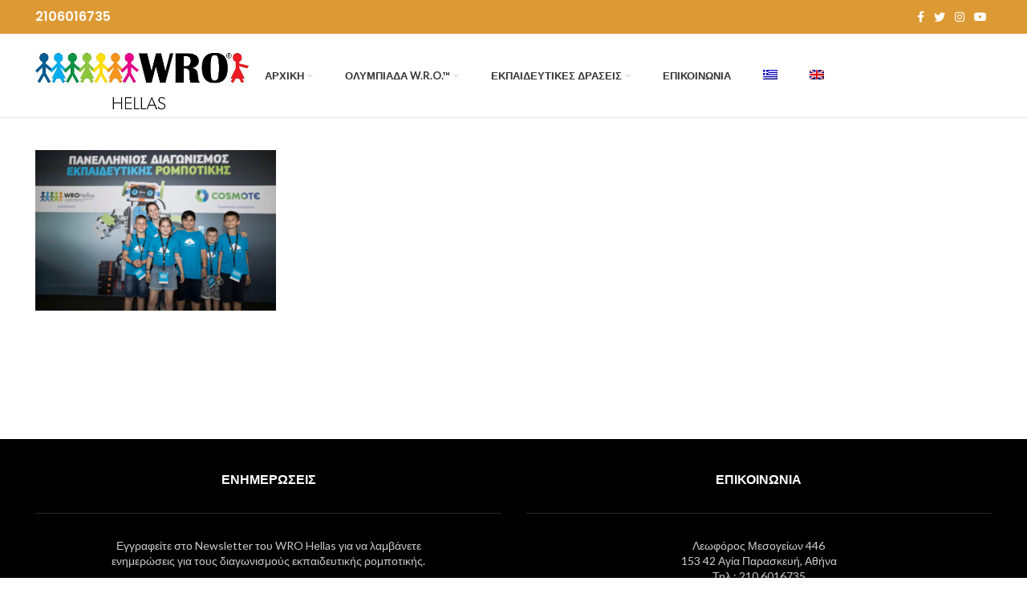

--- FILE ---
content_type: text/html
request_url: https://wrohellas.gr/%CF%80%CE%B1%CE%BD%CE%B5%CE%BB%CE%BB%CE%AE%CE%BD%CE%B9%CE%BF%CF%82-%CF%84%CE%B5%CE%BB%CE%B9%CE%BA%CF%8C%CF%82-2022/ah6a7025/
body_size: 15862
content:
<!DOCTYPE html>
<html lang="el">
<head>
<meta charset="UTF-8">
<link rel="profile" href="http://gmpg.org/xfn/11">
<link rel="pingback" href="https://wrohellas.gr/xmlrpc.php">
<script>window.MSInputMethodContext && document.documentMode && document.write('<script src="https://wrohellas.gr/wp-content/themes/woodmart/js/libs/ie11CustomProperties.min.js"><\/script>');</script>
<meta name='robots' content='index, follow, max-image-preview:large, max-snippet:-1, max-video-preview:-1' />
<link rel="alternate" hreflang="el" href="https://wrohellas.gr/%cf%80%ce%b1%ce%bd%ce%b5%ce%bb%ce%bb%ce%ae%ce%bd%ce%b9%ce%bf%cf%82-%cf%84%ce%b5%ce%bb%ce%b9%ce%ba%cf%8c%cf%82-2022/ah6a7025/" />
<link rel="alternate" hreflang="en" href="https://wrohellas.gr/ah6a7025-2/?lang=en" />
<!-- This site is optimized with the Yoast SEO plugin v20.1 - https://yoast.com/wordpress/plugins/seo/ -->
<title>AH6A7025 - WRO HELLAS</title>
<link rel="canonical" href="https://wrohellas.gr/πανελλήνιος-τελικός-2022/ah6a7025/" />
<meta property="og:locale" content="el_GR" />
<meta property="og:type" content="article" />
<meta property="og:title" content="AH6A7025 - WRO HELLAS" />
<meta property="og:url" content="https://wrohellas.gr/πανελλήνιος-τελικός-2022/ah6a7025/" />
<meta property="og:site_name" content="WRO HELLAS" />
<meta property="og:image" content="https://wrohellas.gr/%CF%80%CE%B1%CE%BD%CE%B5%CE%BB%CE%BB%CE%AE%CE%BD%CE%B9%CE%BF%CF%82-%CF%84%CE%B5%CE%BB%CE%B9%CE%BA%CF%8C%CF%82-2022/ah6a7025" />
<meta property="og:image:width" content="2560" />
<meta property="og:image:height" content="1707" />
<meta property="og:image:type" content="image/jpeg" />
<meta name="twitter:card" content="summary_large_image" />
<script type="application/ld+json" class="yoast-schema-graph">{"@context":"https://schema.org","@graph":[{"@type":"WebPage","@id":"https://wrohellas.gr/%CF%80%CE%B1%CE%BD%CE%B5%CE%BB%CE%BB%CE%AE%CE%BD%CE%B9%CE%BF%CF%82-%CF%84%CE%B5%CE%BB%CE%B9%CE%BA%CF%8C%CF%82-2022/ah6a7025/","url":"https://wrohellas.gr/%CF%80%CE%B1%CE%BD%CE%B5%CE%BB%CE%BB%CE%AE%CE%BD%CE%B9%CE%BF%CF%82-%CF%84%CE%B5%CE%BB%CE%B9%CE%BA%CF%8C%CF%82-2022/ah6a7025/","name":"AH6A7025 - WRO HELLAS","isPartOf":{"@id":"https://wrohellas.gr/#website"},"primaryImageOfPage":{"@id":"https://wrohellas.gr/%CF%80%CE%B1%CE%BD%CE%B5%CE%BB%CE%BB%CE%AE%CE%BD%CE%B9%CE%BF%CF%82-%CF%84%CE%B5%CE%BB%CE%B9%CE%BA%CF%8C%CF%82-2022/ah6a7025/#primaryimage"},"image":{"@id":"https://wrohellas.gr/%CF%80%CE%B1%CE%BD%CE%B5%CE%BB%CE%BB%CE%AE%CE%BD%CE%B9%CE%BF%CF%82-%CF%84%CE%B5%CE%BB%CE%B9%CE%BA%CF%8C%CF%82-2022/ah6a7025/#primaryimage"},"thumbnailUrl":"https://wrohellas.gr/wp-content/uploads/2022/06/AH6A7025-scaled.jpg","datePublished":"2022-06-09T07:35:54+00:00","dateModified":"2022-06-09T07:35:54+00:00","breadcrumb":{"@id":"https://wrohellas.gr/%CF%80%CE%B1%CE%BD%CE%B5%CE%BB%CE%BB%CE%AE%CE%BD%CE%B9%CE%BF%CF%82-%CF%84%CE%B5%CE%BB%CE%B9%CE%BA%CF%8C%CF%82-2022/ah6a7025/#breadcrumb"},"inLanguage":"el","potentialAction":[{"@type":"ReadAction","target":["https://wrohellas.gr/%CF%80%CE%B1%CE%BD%CE%B5%CE%BB%CE%BB%CE%AE%CE%BD%CE%B9%CE%BF%CF%82-%CF%84%CE%B5%CE%BB%CE%B9%CE%BA%CF%8C%CF%82-2022/ah6a7025/"]}]},{"@type":"ImageObject","inLanguage":"el","@id":"https://wrohellas.gr/%CF%80%CE%B1%CE%BD%CE%B5%CE%BB%CE%BB%CE%AE%CE%BD%CE%B9%CE%BF%CF%82-%CF%84%CE%B5%CE%BB%CE%B9%CE%BA%CF%8C%CF%82-2022/ah6a7025/#primaryimage","url":"https://wrohellas.gr/wp-content/uploads/2022/06/AH6A7025-scaled.jpg","contentUrl":"https://wrohellas.gr/wp-content/uploads/2022/06/AH6A7025-scaled.jpg","width":2560,"height":1707},{"@type":"BreadcrumbList","@id":"https://wrohellas.gr/%CF%80%CE%B1%CE%BD%CE%B5%CE%BB%CE%BB%CE%AE%CE%BD%CE%B9%CE%BF%CF%82-%CF%84%CE%B5%CE%BB%CE%B9%CE%BA%CF%8C%CF%82-2022/ah6a7025/#breadcrumb","itemListElement":[{"@type":"ListItem","position":1,"name":"Home","item":"https://wrohellas.gr/"},{"@type":"ListItem","position":2,"name":"Πανελλήνιος Τελικός 2022","item":"https://wrohellas.gr/%cf%80%ce%b1%ce%bd%ce%b5%ce%bb%ce%bb%ce%ae%ce%bd%ce%b9%ce%bf%cf%82-%cf%84%ce%b5%ce%bb%ce%b9%ce%ba%cf%8c%cf%82-2022/"},{"@type":"ListItem","position":3,"name":"AH6A7025"}]},{"@type":"WebSite","@id":"https://wrohellas.gr/#website","url":"https://wrohellas.gr/","name":"WRO HELLAS","description":"WRO Hellas","potentialAction":[{"@type":"SearchAction","target":{"@type":"EntryPoint","urlTemplate":"https://wrohellas.gr/?s={search_term_string}"},"query-input":"required name=search_term_string"}],"inLanguage":"el"}]}</script>
<!-- / Yoast SEO plugin. -->
<script type='application/javascript'>console.log('PixelYourSite Free version 9.4.7.1');</script>
<link rel='dns-prefetch' href='//js.hs-scripts.com' />
<link rel='dns-prefetch' href='//fonts.googleapis.com' />
<link rel="alternate" type="application/rss+xml" title="Ροή RSS &raquo; WRO HELLAS" href="https://wrohellas.gr/feed/" />
<link rel="alternate" type="application/rss+xml" title="Ροή Σχολίων &raquo; WRO HELLAS" href="https://wrohellas.gr/comments/feed/" />
<link rel="alternate" type="application/rss+xml" title="Ροή Σχολίων WRO HELLAS &raquo; AH6A7025" href="https://wrohellas.gr/%cf%80%ce%b1%ce%bd%ce%b5%ce%bb%ce%bb%ce%ae%ce%bd%ce%b9%ce%bf%cf%82-%cf%84%ce%b5%ce%bb%ce%b9%ce%ba%cf%8c%cf%82-2022/ah6a7025/feed/" />
<!-- This site uses the Google Analytics by MonsterInsights plugin v8.22.0 - Using Analytics tracking - https://www.monsterinsights.com/ -->
<!-- Note: MonsterInsights is not currently configured on this site. The site owner needs to authenticate with Google Analytics in the MonsterInsights settings panel. -->
<!-- No tracking code set -->
<!-- / Google Analytics by MonsterInsights -->
<!-- <link rel='stylesheet' id='ts-poll-block-css-css' href='https://wrohellas.gr/wp-content/plugins/poll-wp/admin/css/block.css?ver=6.1.9' type='text/css' media='all' /> -->
<!-- <link rel='stylesheet' id='sgr-css' href='https://wrohellas.gr/wp-content/plugins/simple-google-recaptcha/sgr.css?ver=1673891001' type='text/css' media='all' /> -->
<!-- <link rel='stylesheet' id='wp-block-library-css' href='https://wrohellas.gr/wp-includes/css/dist/block-library/style.min.css?ver=6.1.9' type='text/css' media='all' /> -->
<!-- <link rel='stylesheet' id='classic-theme-styles-css' href='https://wrohellas.gr/wp-includes/css/classic-themes.min.css?ver=1' type='text/css' media='all' /> -->
<link rel="stylesheet" type="text/css" href="//wrohellas.gr/wp-content/cache/wpfc-minified/6wbrs3no/fmnk6.css" media="all"/>
<style id='global-styles-inline-css' type='text/css'>
body{--wp--preset--color--black: #000000;--wp--preset--color--cyan-bluish-gray: #abb8c3;--wp--preset--color--white: #ffffff;--wp--preset--color--pale-pink: #f78da7;--wp--preset--color--vivid-red: #cf2e2e;--wp--preset--color--luminous-vivid-orange: #ff6900;--wp--preset--color--luminous-vivid-amber: #fcb900;--wp--preset--color--light-green-cyan: #7bdcb5;--wp--preset--color--vivid-green-cyan: #00d084;--wp--preset--color--pale-cyan-blue: #8ed1fc;--wp--preset--color--vivid-cyan-blue: #0693e3;--wp--preset--color--vivid-purple: #9b51e0;--wp--preset--gradient--vivid-cyan-blue-to-vivid-purple: linear-gradient(135deg,rgba(6,147,227,1) 0%,rgb(155,81,224) 100%);--wp--preset--gradient--light-green-cyan-to-vivid-green-cyan: linear-gradient(135deg,rgb(122,220,180) 0%,rgb(0,208,130) 100%);--wp--preset--gradient--luminous-vivid-amber-to-luminous-vivid-orange: linear-gradient(135deg,rgba(252,185,0,1) 0%,rgba(255,105,0,1) 100%);--wp--preset--gradient--luminous-vivid-orange-to-vivid-red: linear-gradient(135deg,rgba(255,105,0,1) 0%,rgb(207,46,46) 100%);--wp--preset--gradient--very-light-gray-to-cyan-bluish-gray: linear-gradient(135deg,rgb(238,238,238) 0%,rgb(169,184,195) 100%);--wp--preset--gradient--cool-to-warm-spectrum: linear-gradient(135deg,rgb(74,234,220) 0%,rgb(151,120,209) 20%,rgb(207,42,186) 40%,rgb(238,44,130) 60%,rgb(251,105,98) 80%,rgb(254,248,76) 100%);--wp--preset--gradient--blush-light-purple: linear-gradient(135deg,rgb(255,206,236) 0%,rgb(152,150,240) 100%);--wp--preset--gradient--blush-bordeaux: linear-gradient(135deg,rgb(254,205,165) 0%,rgb(254,45,45) 50%,rgb(107,0,62) 100%);--wp--preset--gradient--luminous-dusk: linear-gradient(135deg,rgb(255,203,112) 0%,rgb(199,81,192) 50%,rgb(65,88,208) 100%);--wp--preset--gradient--pale-ocean: linear-gradient(135deg,rgb(255,245,203) 0%,rgb(182,227,212) 50%,rgb(51,167,181) 100%);--wp--preset--gradient--electric-grass: linear-gradient(135deg,rgb(202,248,128) 0%,rgb(113,206,126) 100%);--wp--preset--gradient--midnight: linear-gradient(135deg,rgb(2,3,129) 0%,rgb(40,116,252) 100%);--wp--preset--duotone--dark-grayscale: url('#wp-duotone-dark-grayscale');--wp--preset--duotone--grayscale: url('#wp-duotone-grayscale');--wp--preset--duotone--purple-yellow: url('#wp-duotone-purple-yellow');--wp--preset--duotone--blue-red: url('#wp-duotone-blue-red');--wp--preset--duotone--midnight: url('#wp-duotone-midnight');--wp--preset--duotone--magenta-yellow: url('#wp-duotone-magenta-yellow');--wp--preset--duotone--purple-green: url('#wp-duotone-purple-green');--wp--preset--duotone--blue-orange: url('#wp-duotone-blue-orange');--wp--preset--font-size--small: 13px;--wp--preset--font-size--medium: 20px;--wp--preset--font-size--large: 36px;--wp--preset--font-size--x-large: 42px;--wp--preset--spacing--20: 0.44rem;--wp--preset--spacing--30: 0.67rem;--wp--preset--spacing--40: 1rem;--wp--preset--spacing--50: 1.5rem;--wp--preset--spacing--60: 2.25rem;--wp--preset--spacing--70: 3.38rem;--wp--preset--spacing--80: 5.06rem;}:where(.is-layout-flex){gap: 0.5em;}body .is-layout-flow > .alignleft{float: left;margin-inline-start: 0;margin-inline-end: 2em;}body .is-layout-flow > .alignright{float: right;margin-inline-start: 2em;margin-inline-end: 0;}body .is-layout-flow > .aligncenter{margin-left: auto !important;margin-right: auto !important;}body .is-layout-constrained > .alignleft{float: left;margin-inline-start: 0;margin-inline-end: 2em;}body .is-layout-constrained > .alignright{float: right;margin-inline-start: 2em;margin-inline-end: 0;}body .is-layout-constrained > .aligncenter{margin-left: auto !important;margin-right: auto !important;}body .is-layout-constrained > :where(:not(.alignleft):not(.alignright):not(.alignfull)){max-width: var(--wp--style--global--content-size);margin-left: auto !important;margin-right: auto !important;}body .is-layout-constrained > .alignwide{max-width: var(--wp--style--global--wide-size);}body .is-layout-flex{display: flex;}body .is-layout-flex{flex-wrap: wrap;align-items: center;}body .is-layout-flex > *{margin: 0;}:where(.wp-block-columns.is-layout-flex){gap: 2em;}.has-black-color{color: var(--wp--preset--color--black) !important;}.has-cyan-bluish-gray-color{color: var(--wp--preset--color--cyan-bluish-gray) !important;}.has-white-color{color: var(--wp--preset--color--white) !important;}.has-pale-pink-color{color: var(--wp--preset--color--pale-pink) !important;}.has-vivid-red-color{color: var(--wp--preset--color--vivid-red) !important;}.has-luminous-vivid-orange-color{color: var(--wp--preset--color--luminous-vivid-orange) !important;}.has-luminous-vivid-amber-color{color: var(--wp--preset--color--luminous-vivid-amber) !important;}.has-light-green-cyan-color{color: var(--wp--preset--color--light-green-cyan) !important;}.has-vivid-green-cyan-color{color: var(--wp--preset--color--vivid-green-cyan) !important;}.has-pale-cyan-blue-color{color: var(--wp--preset--color--pale-cyan-blue) !important;}.has-vivid-cyan-blue-color{color: var(--wp--preset--color--vivid-cyan-blue) !important;}.has-vivid-purple-color{color: var(--wp--preset--color--vivid-purple) !important;}.has-black-background-color{background-color: var(--wp--preset--color--black) !important;}.has-cyan-bluish-gray-background-color{background-color: var(--wp--preset--color--cyan-bluish-gray) !important;}.has-white-background-color{background-color: var(--wp--preset--color--white) !important;}.has-pale-pink-background-color{background-color: var(--wp--preset--color--pale-pink) !important;}.has-vivid-red-background-color{background-color: var(--wp--preset--color--vivid-red) !important;}.has-luminous-vivid-orange-background-color{background-color: var(--wp--preset--color--luminous-vivid-orange) !important;}.has-luminous-vivid-amber-background-color{background-color: var(--wp--preset--color--luminous-vivid-amber) !important;}.has-light-green-cyan-background-color{background-color: var(--wp--preset--color--light-green-cyan) !important;}.has-vivid-green-cyan-background-color{background-color: var(--wp--preset--color--vivid-green-cyan) !important;}.has-pale-cyan-blue-background-color{background-color: var(--wp--preset--color--pale-cyan-blue) !important;}.has-vivid-cyan-blue-background-color{background-color: var(--wp--preset--color--vivid-cyan-blue) !important;}.has-vivid-purple-background-color{background-color: var(--wp--preset--color--vivid-purple) !important;}.has-black-border-color{border-color: var(--wp--preset--color--black) !important;}.has-cyan-bluish-gray-border-color{border-color: var(--wp--preset--color--cyan-bluish-gray) !important;}.has-white-border-color{border-color: var(--wp--preset--color--white) !important;}.has-pale-pink-border-color{border-color: var(--wp--preset--color--pale-pink) !important;}.has-vivid-red-border-color{border-color: var(--wp--preset--color--vivid-red) !important;}.has-luminous-vivid-orange-border-color{border-color: var(--wp--preset--color--luminous-vivid-orange) !important;}.has-luminous-vivid-amber-border-color{border-color: var(--wp--preset--color--luminous-vivid-amber) !important;}.has-light-green-cyan-border-color{border-color: var(--wp--preset--color--light-green-cyan) !important;}.has-vivid-green-cyan-border-color{border-color: var(--wp--preset--color--vivid-green-cyan) !important;}.has-pale-cyan-blue-border-color{border-color: var(--wp--preset--color--pale-cyan-blue) !important;}.has-vivid-cyan-blue-border-color{border-color: var(--wp--preset--color--vivid-cyan-blue) !important;}.has-vivid-purple-border-color{border-color: var(--wp--preset--color--vivid-purple) !important;}.has-vivid-cyan-blue-to-vivid-purple-gradient-background{background: var(--wp--preset--gradient--vivid-cyan-blue-to-vivid-purple) !important;}.has-light-green-cyan-to-vivid-green-cyan-gradient-background{background: var(--wp--preset--gradient--light-green-cyan-to-vivid-green-cyan) !important;}.has-luminous-vivid-amber-to-luminous-vivid-orange-gradient-background{background: var(--wp--preset--gradient--luminous-vivid-amber-to-luminous-vivid-orange) !important;}.has-luminous-vivid-orange-to-vivid-red-gradient-background{background: var(--wp--preset--gradient--luminous-vivid-orange-to-vivid-red) !important;}.has-very-light-gray-to-cyan-bluish-gray-gradient-background{background: var(--wp--preset--gradient--very-light-gray-to-cyan-bluish-gray) !important;}.has-cool-to-warm-spectrum-gradient-background{background: var(--wp--preset--gradient--cool-to-warm-spectrum) !important;}.has-blush-light-purple-gradient-background{background: var(--wp--preset--gradient--blush-light-purple) !important;}.has-blush-bordeaux-gradient-background{background: var(--wp--preset--gradient--blush-bordeaux) !important;}.has-luminous-dusk-gradient-background{background: var(--wp--preset--gradient--luminous-dusk) !important;}.has-pale-ocean-gradient-background{background: var(--wp--preset--gradient--pale-ocean) !important;}.has-electric-grass-gradient-background{background: var(--wp--preset--gradient--electric-grass) !important;}.has-midnight-gradient-background{background: var(--wp--preset--gradient--midnight) !important;}.has-small-font-size{font-size: var(--wp--preset--font-size--small) !important;}.has-medium-font-size{font-size: var(--wp--preset--font-size--medium) !important;}.has-large-font-size{font-size: var(--wp--preset--font-size--large) !important;}.has-x-large-font-size{font-size: var(--wp--preset--font-size--x-large) !important;}
.wp-block-navigation a:where(:not(.wp-element-button)){color: inherit;}
:where(.wp-block-columns.is-layout-flex){gap: 2em;}
.wp-block-pullquote{font-size: 1.5em;line-height: 1.6;}
</style>
<!-- <link rel='stylesheet' id='redux-extendify-styles-css' href='https://wrohellas.gr/wp-content/plugins/redux-framework/redux-core/assets/css/extendify-utilities.css?ver=4.4.9' type='text/css' media='all' /> -->
<!-- <link rel='stylesheet' id='wpcdt-public-css-css' href='https://wrohellas.gr/wp-content/plugins/countdown-timer-ultimate/assets/css/wpcdt-public.css?ver=2.6' type='text/css' media='all' /> -->
<!-- <link rel='stylesheet' id='TS_POLL_public_css-css' href='https://wrohellas.gr/wp-content/plugins/poll-wp/public/css/ts_poll-public.css?ver=2.2.1' type='text/css' media='all' /> -->
<!-- <link rel='stylesheet' id='ts_poll_fonts-css' href='https://wrohellas.gr/wp-content/plugins/poll-wp/fonts/ts_poll-fonts.css?ver=2.2.1' type='text/css' media='all' /> -->
<!-- <link rel='stylesheet' id='ppress-frontend-css' href='https://wrohellas.gr/wp-content/plugins/wp-user-avatar/assets/css/frontend.min.css?ver=4.14.0' type='text/css' media='all' /> -->
<!-- <link rel='stylesheet' id='ppress-flatpickr-css' href='https://wrohellas.gr/wp-content/plugins/wp-user-avatar/assets/flatpickr/flatpickr.min.css?ver=4.14.0' type='text/css' media='all' /> -->
<!-- <link rel='stylesheet' id='ppress-select2-css' href='https://wrohellas.gr/wp-content/plugins/wp-user-avatar/assets/select2/select2.min.css?ver=6.1.9' type='text/css' media='all' /> -->
<!-- <link rel='stylesheet' id='wpml-menu-item-0-css' href='//wrohellas.gr/wp-content/plugins/sitepress-multilingual-cms/templates/language-switchers/menu-item/style.css?ver=1' type='text/css' media='all' /> -->
<!-- <link rel='stylesheet' id='wpml-tm-admin-bar-css' href='https://wrohellas.gr/wp-content/plugins/wpml-translation-management/res/css/admin-bar-style.css?ver=2.9.6' type='text/css' media='all' /> -->
<!-- <link rel='stylesheet' id='mc4wp-form-themes-css' href='https://wrohellas.gr/wp-content/plugins/mailchimp-for-wp/assets/css/form-themes.css?ver=4.9.10' type='text/css' media='all' /> -->
<!-- <link rel='stylesheet' id='ggt-accordion-css' href='https://wrohellas.gr/wp-content/plugins/ggt-addon/includes/addons/accordion/css/style.css?ver=1.0' type='text/css' media='all' /> -->
<!-- <link rel='stylesheet' id='ggt-slick-css' href='https://wrohellas.gr/wp-content/plugins/ggt-addon/assets/css/slick.css?ver=1.0' type='text/css' media='all' /> -->
<!-- <link rel='stylesheet' id='ggt-carousel-css' href='https://wrohellas.gr/wp-content/plugins/ggt-addon/includes/addons/carousel/css/style.css?ver=1.0' type='text/css' media='all' /> -->
<!-- <link rel='stylesheet' id='ggt-clients-css' href='https://wrohellas.gr/wp-content/plugins/ggt-addon/includes/addons/clients/css/style.css?ver=1.0' type='text/css' media='all' /> -->
<!-- <link rel='stylesheet' id='ggt-banners-css' href='https://wrohellas.gr/wp-content/plugins/ggt-addon/includes/addons/banner/css/style.css?ver=1.0' type='text/css' media='all' /> -->
<!-- <link rel='stylesheet' id='ggt-heading-css' href='https://wrohellas.gr/wp-content/plugins/ggt-addon/includes/addons/heading/css/style.css?ver=1.0' type='text/css' media='all' /> -->
<!-- <link rel='stylesheet' id='ggt-infobox-css' href='https://wrohellas.gr/wp-content/plugins/ggt-addon/includes/addons/info-box/css/style.css?ver=1.0' type='text/css' media='all' /> -->
<!-- <link rel='stylesheet' id='ggt-calltoaction-css' href='https://wrohellas.gr/wp-content/plugins/ggt-addon/includes/addons/calltoaction/css/style.css?ver=1.0' type='text/css' media='all' /> -->
<!-- <link rel='stylesheet' id='ggt-title-css' href='https://wrohellas.gr/wp-content/plugins/ggt-addon/includes/addons/title/css/style.css?ver=1.0' type='text/css' media='all' /> -->
<!-- <link rel='stylesheet' id='ggt-counters-css' href='https://wrohellas.gr/wp-content/plugins/ggt-addon/includes/addons/counters/css/style.css?ver=1.0' type='text/css' media='all' /> -->
<!-- <link rel='stylesheet' id='ggt-piecharts-css' href='https://wrohellas.gr/wp-content/plugins/ggt-addon/includes/addons/piecharts/css/style.css?ver=1.0' type='text/css' media='all' /> -->
<!-- <link rel='stylesheet' id='ggt-portfolio-css' href='https://wrohellas.gr/wp-content/plugins/ggt-addon/includes/addons/portfolio/css/style.css?ver=1.0' type='text/css' media='all' /> -->
<!-- <link rel='stylesheet' id='ggt-posts-carousel-css' href='https://wrohellas.gr/wp-content/plugins/ggt-addon/includes/addons/posts-carousel/css/style.css?ver=1.0' type='text/css' media='all' /> -->
<!-- <link rel='stylesheet' id='ggt-pricing-table-css' href='https://wrohellas.gr/wp-content/plugins/ggt-addon/includes/addons/pricing-table/css/style.css?ver=1.0' type='text/css' media='all' /> -->
<!-- <link rel='stylesheet' id='ggt-button-css' href='https://wrohellas.gr/wp-content/plugins/ggt-addon/includes/addons/button/css/style.css?ver=1.0' type='text/css' media='all' /> -->
<!-- <link rel='stylesheet' id='ggt-services-css' href='https://wrohellas.gr/wp-content/plugins/ggt-addon/includes/addons/services/css/style.css?ver=1.0' type='text/css' media='all' /> -->
<!-- <link rel='stylesheet' id='ggt-stats-bar-css' href='https://wrohellas.gr/wp-content/plugins/ggt-addon/includes/addons/stats-bar/css/style.css?ver=1.0' type='text/css' media='all' /> -->
<!-- <link rel='stylesheet' id='ggt-tabs-css' href='https://wrohellas.gr/wp-content/plugins/ggt-addon/includes/addons/tabs/css/style.css?ver=1.0' type='text/css' media='all' /> -->
<!-- <link rel='stylesheet' id='ggt-team-members-css' href='https://wrohellas.gr/wp-content/plugins/ggt-addon/includes/addons/team/css/style.css?ver=1.0' type='text/css' media='all' /> -->
<!-- <link rel='stylesheet' id='ggt-testimonials-css' href='https://wrohellas.gr/wp-content/plugins/ggt-addon/includes/addons/testimonials/css/style.css?ver=1.0' type='text/css' media='all' /> -->
<!-- <link rel='stylesheet' id='ggt-flexslider-css' href='https://wrohellas.gr/wp-content/plugins/ggt-addon/assets/css/flexslider.css?ver=1.0' type='text/css' media='all' /> -->
<!-- <link rel='stylesheet' id='ggt-testimonials-slider-css' href='https://wrohellas.gr/wp-content/plugins/ggt-addon/includes/addons/testimonials-slider/css/style.css?ver=1.0' type='text/css' media='all' /> -->
<!-- <link rel='stylesheet' id='dashicons-css' href='https://wrohellas.gr/wp-includes/css/dashicons.min.css?ver=6.1.9' type='text/css' media='all' /> -->
<!-- <link rel='stylesheet' id='magnific-popup-css' href='https://wrohellas.gr/wp-content/plugins/cherry-projects/public/assets/css/magnific-popup.css?ver=1.1.0' type='text/css' media='all' /> -->
<!-- <link rel='stylesheet' id='cherry-projects-styles-css' href='https://wrohellas.gr/wp-content/plugins/cherry-projects/public/assets/css/styles.css?ver=1.2.15' type='text/css' media='all' /> -->
<!-- <link rel='stylesheet' id='tablepress-default-css' href='https://wrohellas.gr/wp-content/plugins/tablepress/css/build/default.css?ver=2.2.3' type='text/css' media='all' /> -->
<!-- <link rel='stylesheet' id='ggt-frontend-styles-css' href='https://wrohellas.gr/wp-content/plugins/ggt-addon/assets/css/ggt-frontend.css?ver=1.0' type='text/css' media='all' /> -->
<!-- <link rel='stylesheet' id='js_composer_front-css' href='https://wrohellas.gr/wp-content/plugins/js_composer/assets/css/js_composer.min.css?ver=6.9.0' type='text/css' media='all' /> -->
<!-- <link rel='stylesheet' id='bootstrap-css' href='https://wrohellas.gr/wp-content/themes/woodmart/css/bootstrap-light.min.css?ver=6.4.2' type='text/css' media='all' /> -->
<!-- <link rel='stylesheet' id='woodmart-style-css' href='https://wrohellas.gr/wp-content/themes/woodmart/css/parts/base.min.css?ver=6.4.2' type='text/css' media='all' /> -->
<!-- <link rel='stylesheet' id='wd-widget-nav-css' href='https://wrohellas.gr/wp-content/themes/woodmart/css/parts/widget-nav.min.css?ver=6.4.2' type='text/css' media='all' /> -->
<!-- <link rel='stylesheet' id='wd-footer-widget-collapse-css' href='https://wrohellas.gr/wp-content/themes/woodmart/css/parts/footer-widget-collapse.min.css?ver=6.4.2' type='text/css' media='all' /> -->
<!-- <link rel='stylesheet' id='wd-wp-gutenberg-css' href='https://wrohellas.gr/wp-content/themes/woodmart/css/parts/wp-gutenberg.min.css?ver=6.4.2' type='text/css' media='all' /> -->
<!-- <link rel='stylesheet' id='wd-wpcf7-css' href='https://wrohellas.gr/wp-content/themes/woodmart/css/parts/int-wpcf7.min.css?ver=6.4.2' type='text/css' media='all' /> -->
<!-- <link rel='stylesheet' id='wd-mc4wp-deprecated-css' href='https://wrohellas.gr/wp-content/themes/woodmart/css/parts/int-mc4wp-deprecated.min.css?ver=6.4.2' type='text/css' media='all' /> -->
<!-- <link rel='stylesheet' id='wd-mc4wp-css' href='https://wrohellas.gr/wp-content/themes/woodmart/css/parts/int-mc4wp.min.css?ver=6.4.2' type='text/css' media='all' /> -->
<!-- <link rel='stylesheet' id='wd-revolution-slider-css' href='https://wrohellas.gr/wp-content/themes/woodmart/css/parts/int-rev-slider.min.css?ver=6.4.2' type='text/css' media='all' /> -->
<!-- <link rel='stylesheet' id='wd-wpml-css' href='https://wrohellas.gr/wp-content/themes/woodmart/css/parts/int-wpml.min.css?ver=6.4.2' type='text/css' media='all' /> -->
<!-- <link rel='stylesheet' id='wd-base-deprecated-css' href='https://wrohellas.gr/wp-content/themes/woodmart/css/parts/base-deprecated.min.css?ver=6.4.2' type='text/css' media='all' /> -->
<!-- <link rel='stylesheet' id='wd-wpbakery-base-css' href='https://wrohellas.gr/wp-content/themes/woodmart/css/parts/int-wpb-base.min.css?ver=6.4.2' type='text/css' media='all' /> -->
<!-- <link rel='stylesheet' id='wd-wpbakery-base-deprecated-css' href='https://wrohellas.gr/wp-content/themes/woodmart/css/parts/int-wpb-base-deprecated.min.css?ver=6.4.2' type='text/css' media='all' /> -->
<!-- <link rel='stylesheet' id='wd-header-base-css' href='https://wrohellas.gr/wp-content/themes/woodmart/css/parts/header-base.min.css?ver=6.4.2' type='text/css' media='all' /> -->
<!-- <link rel='stylesheet' id='wd-mod-tools-css' href='https://wrohellas.gr/wp-content/themes/woodmart/css/parts/mod-tools.min.css?ver=6.4.2' type='text/css' media='all' /> -->
<!-- <link rel='stylesheet' id='wd-header-elements-base-css' href='https://wrohellas.gr/wp-content/themes/woodmart/css/parts/header-el-base.min.css?ver=6.4.2' type='text/css' media='all' /> -->
<!-- <link rel='stylesheet' id='wd-social-icons-css' href='https://wrohellas.gr/wp-content/themes/woodmart/css/parts/el-social-icons.min.css?ver=6.4.2' type='text/css' media='all' /> -->
<!-- <link rel='stylesheet' id='wd-page-title-css' href='https://wrohellas.gr/wp-content/themes/woodmart/css/parts/page-title.min.css?ver=6.4.2' type='text/css' media='all' /> -->
<!-- <link rel='stylesheet' id='wd-footer-base-css' href='https://wrohellas.gr/wp-content/themes/woodmart/css/parts/footer-base.min.css?ver=6.4.2' type='text/css' media='all' /> -->
<!-- <link rel='stylesheet' id='wd-scroll-top-css' href='https://wrohellas.gr/wp-content/themes/woodmart/css/parts/opt-scrolltotop.min.css?ver=6.4.2' type='text/css' media='all' /> -->
<!-- <link rel='stylesheet' id='xts-style-default_header-css' href='https://wrohellas.gr/wp-content/uploads/2022/05/xts-default_header-1653299589.css?ver=6.4.2' type='text/css' media='all' /> -->
<!-- <link rel='stylesheet' id='xts-style-theme_settings_default-css' href='https://wrohellas.gr/wp-content/uploads/2024/11/xts-theme_settings_default-1730990055.css?ver=6.4.2' type='text/css' media='all' /> -->
<link rel="stylesheet" type="text/css" href="//wrohellas.gr/wp-content/cache/wpfc-minified/1qzkuxxd/hnjbk.css" media="all"/>
<link rel='stylesheet' id='xts-google-fonts-css' href='https://fonts.googleapis.com/css?family=Lato%3A400%2C700%7CPoppins%3A400%2C600%2C500&#038;ver=6.4.2' type='text/css' media='all' />
<script type='text/javascript' id='sgr-js-extra'>
/* <![CDATA[ */
var sgr = {"sgr_site_key":"6Ldpb1sUAAAAAF3E0dqFWEZVe5RMoPtozTv-L4p4"};
/* ]]> */
</script>
<script src='//wrohellas.gr/wp-content/cache/wpfc-minified/7jrkeyxn/fmnk6.js' type="text/javascript"></script>
<!-- <script type='text/javascript' src='https://wrohellas.gr/wp-content/plugins/simple-google-recaptcha/sgr.js?ver=1673891001' id='sgr-js'></script> -->
<!-- <script type='text/javascript' src='https://wrohellas.gr/wp-includes/js/jquery/jquery.min.js?ver=3.6.1' id='jquery-core-js'></script> -->
<!-- <script type='text/javascript' src='https://wrohellas.gr/wp-includes/js/jquery/jquery-migrate.min.js?ver=3.3.2' id='jquery-migrate-js'></script> -->
<!-- <script type='text/javascript' src='https://wrohellas.gr/wp-content/plugins/poll-wp/public/js/vue.js?ver=2.2.1' id='ts_poll_vue_js-js'></script> -->
<!-- <script type='text/javascript' src='https://wrohellas.gr/wp-content/plugins/poll-wp/public/js/ts_poll-public.js?ver=2.2.1' id='TS_POLL-js'></script> -->
<!-- <script type='text/javascript' src='https://wrohellas.gr/wp-content/plugins/wp-user-avatar/assets/flatpickr/flatpickr.min.js?ver=4.14.0' id='ppress-flatpickr-js'></script> -->
<!-- <script type='text/javascript' src='https://wrohellas.gr/wp-content/plugins/wp-user-avatar/assets/select2/select2.min.js?ver=4.14.0' id='ppress-select2-js'></script> -->
<!-- <script type='text/javascript' src='https://wrohellas.gr/wp-content/plugins/ggt-addon/includes/addons/accordion/js/accordion.min.js?ver=1.0' id='ggt-accordion-js'></script> -->
<!-- <script type='text/javascript' src='https://wrohellas.gr/wp-content/plugins/ggt-addon/assets/js/slick.min.js?ver=1.0' id='ggt-slick-carousel-js'></script> -->
<!-- <script type='text/javascript' src='https://wrohellas.gr/wp-content/plugins/ggt-addon/includes/addons/spacer/js/spacer.min.js?ver=1.0' id='ggt-spacer-js'></script> -->
<!-- <script type='text/javascript' src='https://wrohellas.gr/wp-content/plugins/ggt-addon/assets/js/jquery.waypoints.min.js?ver=1.0' id='ggt-waypoints-js'></script> -->
<!-- <script type='text/javascript' src='https://wrohellas.gr/wp-content/plugins/ggt-addon/assets/js/jquery.stats.min.js?ver=1.0' id='ggt-stats-js'></script> -->
<!-- <script type='text/javascript' src='https://wrohellas.gr/wp-content/plugins/ggt-addon/includes/addons/counters/js/counter.js?ver=1.0' id='ggt-counters-js'></script> -->
<!-- <script type='text/javascript' src='https://wrohellas.gr/wp-content/plugins/ggt-addon/includes/addons/piecharts/js/piechart.js?ver=1.0' id='ggt-piecharts-js'></script> -->
<!-- <script type='text/javascript' src='https://wrohellas.gr/wp-content/plugins/ggt-addon/assets/js/isotope.pkgd.min.js?ver=1.0' id='ggt-isotope-js'></script> -->
<!-- <script type='text/javascript' src='https://wrohellas.gr/wp-content/plugins/ggt-addon/assets/js/imagesloaded.pkgd.min.js?ver=1.0' id='ggt-imagesloaded-js'></script> -->
<!-- <script type='text/javascript' src='https://wrohellas.gr/wp-content/plugins/ggt-addon/includes/addons/portfolio/js/portfolio.min.js?ver=1.0' id='ggt-portfolio-js'></script> -->
<!-- <script type='text/javascript' src='https://wrohellas.gr/wp-content/plugins/ggt-addon/includes/addons/posts-carousel/js/posts-carousel.min.js?ver=1.0' id='ggt-post-carousel-js'></script> -->
<!-- <script type='text/javascript' src='https://wrohellas.gr/wp-content/plugins/ggt-addon/includes/addons/stats-bar/js/stats-bar.js?ver=1.0' id='ggt-stats-bar-js'></script> -->
<!-- <script type='text/javascript' src='https://wrohellas.gr/wp-content/plugins/ggt-addon/includes/addons/tabs/js/tabs.min.js?ver=1.0' id='ggt-tabs-js'></script> -->
<!-- <script type='text/javascript' src='https://wrohellas.gr/wp-content/plugins/ggt-addon/assets/js/jquery.flexslider.min.js?ver=1.0' id='ggt-flexslider-js'></script> -->
<!-- <script type='text/javascript' src='https://wrohellas.gr/wp-content/plugins/ggt-addon/includes/addons/testimonials-slider/js/testimonials.min.js?ver=1.0' id='ggt-testimonials-slider-js'></script> -->
<!-- <script type='text/javascript' src='https://wrohellas.gr/wp-content/plugins/pixelyoursite/dist/scripts/jquery.bind-first-0.2.3.min.js?ver=6.1.9' id='jquery-bind-first-js'></script> -->
<!-- <script type='text/javascript' src='https://wrohellas.gr/wp-content/plugins/pixelyoursite/dist/scripts/js.cookie-2.1.3.min.js?ver=2.1.3' id='js-cookie-pys-js'></script> -->
<script type='text/javascript' id='pys-js-extra'>
/* <![CDATA[ */
var pysOptions = {"staticEvents":{"facebook":{"init_event":[{"delay":0,"type":"static","name":"PageView","pixelIds":["667946356719713"],"eventID":"fe90441e-5963-4dba-889d-cf28e2aa695c","params":{"page_title":"AH6A7025","post_type":"attachment","post_id":28463,"plugin":"PixelYourSite","user_role":"guest","event_url":"wrohellas.gr\/%CF%80%CE%B1%CE%BD%CE%B5%CE%BB%CE%BB%CE%AE%CE%BD%CE%B9%CE%BF%CF%82-%CF%84%CE%B5%CE%BB%CE%B9%CE%BA%CF%8C%CF%82-2022\/ah6a7025\/"},"e_id":"init_event","ids":[],"hasTimeWindow":false,"timeWindow":0,"woo_order":"","edd_order":""}]}},"dynamicEvents":[],"triggerEvents":[],"triggerEventTypes":[],"facebook":{"pixelIds":["667946356719713"],"advancedMatching":[],"advancedMatchingEnabled":false,"removeMetadata":false,"contentParams":{"post_type":"attachment","post_id":28463,"content_name":"AH6A7025","tags":"","categories":[]},"commentEventEnabled":true,"wooVariableAsSimple":false,"downloadEnabled":true,"formEventEnabled":true,"serverApiEnabled":false,"wooCRSendFromServer":false,"send_external_id":null},"debug":"","siteUrl":"https:\/\/wrohellas.gr","ajaxUrl":"https:\/\/wrohellas.gr\/wp-admin\/admin-ajax.php","ajax_event":"dea74ec744","enable_remove_download_url_param":"1","cookie_duration":"7","last_visit_duration":"60","enable_success_send_form":"","ajaxForServerEvent":"1","send_external_id":"1","external_id_expire":"180","gdpr":{"ajax_enabled":false,"all_disabled_by_api":false,"facebook_disabled_by_api":false,"analytics_disabled_by_api":false,"google_ads_disabled_by_api":false,"pinterest_disabled_by_api":false,"bing_disabled_by_api":false,"externalID_disabled_by_api":false,"facebook_prior_consent_enabled":true,"analytics_prior_consent_enabled":true,"google_ads_prior_consent_enabled":null,"pinterest_prior_consent_enabled":true,"bing_prior_consent_enabled":true,"cookiebot_integration_enabled":false,"cookiebot_facebook_consent_category":"marketing","cookiebot_analytics_consent_category":"statistics","cookiebot_tiktok_consent_category":"marketing","cookiebot_google_ads_consent_category":null,"cookiebot_pinterest_consent_category":"marketing","cookiebot_bing_consent_category":"marketing","consent_magic_integration_enabled":false,"real_cookie_banner_integration_enabled":false,"cookie_notice_integration_enabled":false,"cookie_law_info_integration_enabled":false},"cookie":{"disabled_all_cookie":false,"disabled_advanced_form_data_cookie":false,"disabled_landing_page_cookie":false,"disabled_first_visit_cookie":false,"disabled_trafficsource_cookie":false,"disabled_utmTerms_cookie":false,"disabled_utmId_cookie":false},"woo":{"enabled":false},"edd":{"enabled":false}};
/* ]]> */
</script>
<script src='//wrohellas.gr/wp-content/cache/wpfc-minified/lzp5512i/fmnk6.js' type="text/javascript"></script>
<!-- <script type='text/javascript' src='https://wrohellas.gr/wp-content/plugins/pixelyoursite/dist/scripts/public.js?ver=9.4.7.1' id='pys-js'></script> -->
<!-- <script type='text/javascript' src='https://wrohellas.gr/wp-content/themes/woodmart/js/libs/device.min.js?ver=6.4.2' id='wd-device-library-js'></script> -->
<link rel="https://api.w.org/" href="https://wrohellas.gr/wp-json/" /><link rel="alternate" type="application/json" href="https://wrohellas.gr/wp-json/wp/v2/media/28463" /><link rel="EditURI" type="application/rsd+xml" title="RSD" href="https://wrohellas.gr/xmlrpc.php?rsd" />
<link rel="wlwmanifest" type="application/wlwmanifest+xml" href="https://wrohellas.gr/wp-includes/wlwmanifest.xml" />
<meta name="generator" content="WordPress 6.1.9" />
<link rel='shortlink' href='https://wrohellas.gr/?p=28463' />
<link rel="alternate" type="application/json+oembed" href="https://wrohellas.gr/wp-json/oembed/1.0/embed?url=https%3A%2F%2Fwrohellas.gr%2F%25cf%2580%25ce%25b1%25ce%25bd%25ce%25b5%25ce%25bb%25ce%25bb%25ce%25ae%25ce%25bd%25ce%25b9%25ce%25bf%25cf%2582-%25cf%2584%25ce%25b5%25ce%25bb%25ce%25b9%25ce%25ba%25cf%258c%25cf%2582-2022%2Fah6a7025%2F" />
<link rel="alternate" type="text/xml+oembed" href="https://wrohellas.gr/wp-json/oembed/1.0/embed?url=https%3A%2F%2Fwrohellas.gr%2F%25cf%2580%25ce%25b1%25ce%25bd%25ce%25b5%25ce%25bb%25ce%25bb%25ce%25ae%25ce%25bd%25ce%25b9%25ce%25bf%25cf%2582-%25cf%2584%25ce%25b5%25ce%25bb%25ce%25b9%25ce%25ba%25cf%258c%25cf%2582-2022%2Fah6a7025%2F&#038;format=xml" />
<meta name="generator" content="Redux 4.4.9" /><meta name="generator" content="WPML ver:4.3.12 stt:1,13;" />
<!-- Global site tag (gtag.js) - Google Ads: 993812739 -->
<script async src="https://www.googletagmanager.com/gtag/js?id=AW-993812739"></script>
<script>
window.dataLayer = window.dataLayer || [];
function gtag(){dataLayer.push(arguments);}
gtag('js', new Date());
gtag('config', 'AW-993812739');
</script>			<!-- DO NOT COPY THIS SNIPPET! Start of Page Analytics Tracking for HubSpot WordPress plugin v10.2.16-->
<script type="text/javascript" class="hsq-set-content-id" data-content-id="standard-page">
var _hsq = _hsq || [];
_hsq.push(["setContentType", "standard-page"]);
</script>
<!-- DO NOT COPY THIS SNIPPET! End of Page Analytics Tracking for HubSpot WordPress plugin -->
<meta name="viewport" content="width=device-width, initial-scale=1.0, maximum-scale=1.0, user-scalable=no">
<meta name="generator" content="Powered by WPBakery Page Builder - drag and drop page builder for WordPress."/>
<meta name="generator" content="Powered by Slider Revolution 6.5.22 - responsive, Mobile-Friendly Slider Plugin for WordPress with comfortable drag and drop interface." />
<link rel="icon" href="https://wrohellas.gr/wp-content/uploads/2024/11/cropped-Ανώνυμο-σχέδιο-8-512x512-1-32x32.jpg" sizes="32x32" />
<link rel="icon" href="https://wrohellas.gr/wp-content/uploads/2024/11/cropped-Ανώνυμο-σχέδιο-8-512x512-1-192x192.jpg" sizes="192x192" />
<link rel="apple-touch-icon" href="https://wrohellas.gr/wp-content/uploads/2024/11/cropped-Ανώνυμο-σχέδιο-8-512x512-1-180x180.jpg" />
<meta name="msapplication-TileImage" content="https://wrohellas.gr/wp-content/uploads/2024/11/cropped-Ανώνυμο-σχέδιο-8-512x512-1-270x270.jpg" />
<script>function setREVStartSize(e){
//window.requestAnimationFrame(function() {
window.RSIW = window.RSIW===undefined ? window.innerWidth : window.RSIW;
window.RSIH = window.RSIH===undefined ? window.innerHeight : window.RSIH;
try {
var pw = document.getElementById(e.c).parentNode.offsetWidth,
newh;
pw = pw===0 || isNaN(pw) || (e.l=="fullwidth" || e.layout=="fullwidth") ? window.RSIW : pw;
e.tabw = e.tabw===undefined ? 0 : parseInt(e.tabw);
e.thumbw = e.thumbw===undefined ? 0 : parseInt(e.thumbw);
e.tabh = e.tabh===undefined ? 0 : parseInt(e.tabh);
e.thumbh = e.thumbh===undefined ? 0 : parseInt(e.thumbh);
e.tabhide = e.tabhide===undefined ? 0 : parseInt(e.tabhide);
e.thumbhide = e.thumbhide===undefined ? 0 : parseInt(e.thumbhide);
e.mh = e.mh===undefined || e.mh=="" || e.mh==="auto" ? 0 : parseInt(e.mh,0);
if(e.layout==="fullscreen" || e.l==="fullscreen")
newh = Math.max(e.mh,window.RSIH);
else{
e.gw = Array.isArray(e.gw) ? e.gw : [e.gw];
for (var i in e.rl) if (e.gw[i]===undefined || e.gw[i]===0) e.gw[i] = e.gw[i-1];
e.gh = e.el===undefined || e.el==="" || (Array.isArray(e.el) && e.el.length==0)? e.gh : e.el;
e.gh = Array.isArray(e.gh) ? e.gh : [e.gh];
for (var i in e.rl) if (e.gh[i]===undefined || e.gh[i]===0) e.gh[i] = e.gh[i-1];
var nl = new Array(e.rl.length),
ix = 0,
sl;
e.tabw = e.tabhide>=pw ? 0 : e.tabw;
e.thumbw = e.thumbhide>=pw ? 0 : e.thumbw;
e.tabh = e.tabhide>=pw ? 0 : e.tabh;
e.thumbh = e.thumbhide>=pw ? 0 : e.thumbh;
for (var i in e.rl) nl[i] = e.rl[i]<window.RSIW ? 0 : e.rl[i];
sl = nl[0];
for (var i in nl) if (sl>nl[i] && nl[i]>0) { sl = nl[i]; ix=i;}
var m = pw>(e.gw[ix]+e.tabw+e.thumbw) ? 1 : (pw-(e.tabw+e.thumbw)) / (e.gw[ix]);
newh =  (e.gh[ix] * m) + (e.tabh + e.thumbh);
}
var el = document.getElementById(e.c);
if (el!==null && el) el.style.height = newh+"px";
el = document.getElementById(e.c+"_wrapper");
if (el!==null && el) {
el.style.height = newh+"px";
el.style.display = "block";
}
} catch(e){
console.log("Failure at Presize of Slider:" + e)
}
//});
};</script>
<style>
</style><noscript><style> .wpb_animate_when_almost_visible { opacity: 1; }</style></noscript></head>
<body class="attachment attachment-template-default attachmentid-28463 attachment-jpeg wrapper-full-width  form-style-square  form-border-width-2 categories-accordion-on woodmart-ajax-shop-on offcanvas-sidebar-mobile offcanvas-sidebar-tablet sticky-toolbar-on wpb-js-composer js-comp-ver-6.9.0 vc_responsive">
<script type="text/javascript" id="wd-flicker-fix">// Flicker fix.</script><svg xmlns="http://www.w3.org/2000/svg" viewBox="0 0 0 0" width="0" height="0" focusable="false" role="none" style="visibility: hidden; position: absolute; left: -9999px; overflow: hidden;" ><defs><filter id="wp-duotone-dark-grayscale"><feColorMatrix color-interpolation-filters="sRGB" type="matrix" values=" .299 .587 .114 0 0 .299 .587 .114 0 0 .299 .587 .114 0 0 .299 .587 .114 0 0 " /><feComponentTransfer color-interpolation-filters="sRGB" ><feFuncR type="table" tableValues="0 0.49803921568627" /><feFuncG type="table" tableValues="0 0.49803921568627" /><feFuncB type="table" tableValues="0 0.49803921568627" /><feFuncA type="table" tableValues="1 1" /></feComponentTransfer><feComposite in2="SourceGraphic" operator="in" /></filter></defs></svg><svg xmlns="http://www.w3.org/2000/svg" viewBox="0 0 0 0" width="0" height="0" focusable="false" role="none" style="visibility: hidden; position: absolute; left: -9999px; overflow: hidden;" ><defs><filter id="wp-duotone-grayscale"><feColorMatrix color-interpolation-filters="sRGB" type="matrix" values=" .299 .587 .114 0 0 .299 .587 .114 0 0 .299 .587 .114 0 0 .299 .587 .114 0 0 " /><feComponentTransfer color-interpolation-filters="sRGB" ><feFuncR type="table" tableValues="0 1" /><feFuncG type="table" tableValues="0 1" /><feFuncB type="table" tableValues="0 1" /><feFuncA type="table" tableValues="1 1" /></feComponentTransfer><feComposite in2="SourceGraphic" operator="in" /></filter></defs></svg><svg xmlns="http://www.w3.org/2000/svg" viewBox="0 0 0 0" width="0" height="0" focusable="false" role="none" style="visibility: hidden; position: absolute; left: -9999px; overflow: hidden;" ><defs><filter id="wp-duotone-purple-yellow"><feColorMatrix color-interpolation-filters="sRGB" type="matrix" values=" .299 .587 .114 0 0 .299 .587 .114 0 0 .299 .587 .114 0 0 .299 .587 .114 0 0 " /><feComponentTransfer color-interpolation-filters="sRGB" ><feFuncR type="table" tableValues="0.54901960784314 0.98823529411765" /><feFuncG type="table" tableValues="0 1" /><feFuncB type="table" tableValues="0.71764705882353 0.25490196078431" /><feFuncA type="table" tableValues="1 1" /></feComponentTransfer><feComposite in2="SourceGraphic" operator="in" /></filter></defs></svg><svg xmlns="http://www.w3.org/2000/svg" viewBox="0 0 0 0" width="0" height="0" focusable="false" role="none" style="visibility: hidden; position: absolute; left: -9999px; overflow: hidden;" ><defs><filter id="wp-duotone-blue-red"><feColorMatrix color-interpolation-filters="sRGB" type="matrix" values=" .299 .587 .114 0 0 .299 .587 .114 0 0 .299 .587 .114 0 0 .299 .587 .114 0 0 " /><feComponentTransfer color-interpolation-filters="sRGB" ><feFuncR type="table" tableValues="0 1" /><feFuncG type="table" tableValues="0 0.27843137254902" /><feFuncB type="table" tableValues="0.5921568627451 0.27843137254902" /><feFuncA type="table" tableValues="1 1" /></feComponentTransfer><feComposite in2="SourceGraphic" operator="in" /></filter></defs></svg><svg xmlns="http://www.w3.org/2000/svg" viewBox="0 0 0 0" width="0" height="0" focusable="false" role="none" style="visibility: hidden; position: absolute; left: -9999px; overflow: hidden;" ><defs><filter id="wp-duotone-midnight"><feColorMatrix color-interpolation-filters="sRGB" type="matrix" values=" .299 .587 .114 0 0 .299 .587 .114 0 0 .299 .587 .114 0 0 .299 .587 .114 0 0 " /><feComponentTransfer color-interpolation-filters="sRGB" ><feFuncR type="table" tableValues="0 0" /><feFuncG type="table" tableValues="0 0.64705882352941" /><feFuncB type="table" tableValues="0 1" /><feFuncA type="table" tableValues="1 1" /></feComponentTransfer><feComposite in2="SourceGraphic" operator="in" /></filter></defs></svg><svg xmlns="http://www.w3.org/2000/svg" viewBox="0 0 0 0" width="0" height="0" focusable="false" role="none" style="visibility: hidden; position: absolute; left: -9999px; overflow: hidden;" ><defs><filter id="wp-duotone-magenta-yellow"><feColorMatrix color-interpolation-filters="sRGB" type="matrix" values=" .299 .587 .114 0 0 .299 .587 .114 0 0 .299 .587 .114 0 0 .299 .587 .114 0 0 " /><feComponentTransfer color-interpolation-filters="sRGB" ><feFuncR type="table" tableValues="0.78039215686275 1" /><feFuncG type="table" tableValues="0 0.94901960784314" /><feFuncB type="table" tableValues="0.35294117647059 0.47058823529412" /><feFuncA type="table" tableValues="1 1" /></feComponentTransfer><feComposite in2="SourceGraphic" operator="in" /></filter></defs></svg><svg xmlns="http://www.w3.org/2000/svg" viewBox="0 0 0 0" width="0" height="0" focusable="false" role="none" style="visibility: hidden; position: absolute; left: -9999px; overflow: hidden;" ><defs><filter id="wp-duotone-purple-green"><feColorMatrix color-interpolation-filters="sRGB" type="matrix" values=" .299 .587 .114 0 0 .299 .587 .114 0 0 .299 .587 .114 0 0 .299 .587 .114 0 0 " /><feComponentTransfer color-interpolation-filters="sRGB" ><feFuncR type="table" tableValues="0.65098039215686 0.40392156862745" /><feFuncG type="table" tableValues="0 1" /><feFuncB type="table" tableValues="0.44705882352941 0.4" /><feFuncA type="table" tableValues="1 1" /></feComponentTransfer><feComposite in2="SourceGraphic" operator="in" /></filter></defs></svg><svg xmlns="http://www.w3.org/2000/svg" viewBox="0 0 0 0" width="0" height="0" focusable="false" role="none" style="visibility: hidden; position: absolute; left: -9999px; overflow: hidden;" ><defs><filter id="wp-duotone-blue-orange"><feColorMatrix color-interpolation-filters="sRGB" type="matrix" values=" .299 .587 .114 0 0 .299 .587 .114 0 0 .299 .587 .114 0 0 .299 .587 .114 0 0 " /><feComponentTransfer color-interpolation-filters="sRGB" ><feFuncR type="table" tableValues="0.098039215686275 1" /><feFuncG type="table" tableValues="0 0.66274509803922" /><feFuncB type="table" tableValues="0.84705882352941 0.41960784313725" /><feFuncA type="table" tableValues="1 1" /></feComponentTransfer><feComposite in2="SourceGraphic" operator="in" /></filter></defs></svg>	
<div class="website-wrapper">
<header class="whb-header whb-sticky-shadow whb-scroll-stick whb-sticky-real">
<div class="whb-main-header">
<div class="whb-row whb-top-bar whb-not-sticky-row whb-with-bg whb-without-border whb-color-dark whb-flex-flex-middle">
<div class="container">
<div class="whb-flex-row whb-top-bar-inner">
<div class="whb-column whb-col-left whb-visible-lg">
<div class="wd-header-text set-cont-mb-s reset-last-child  whb-text-element"><h5><span style="color: #ffffff;"><a style="color: #ffffff;" href="tel:2106016735 "><i class="fas fa-phone"> 2106016735</i></a></span></h5></div>
</div>
<div class="whb-column whb-col-center whb-visible-lg whb-empty-column">
</div>
<div class="whb-column whb-col-right whb-visible-lg">
<div class="wd-social-icons  woodmart-social-icons icons-design-default icons-size-small color-scheme-light social-follow social-form-circle text-left">
<a rel="noopener noreferrer nofollow" href="https://www.facebook.com/WROHellas" target="_blank" class=" wd-social-icon social-facebook" aria-label="Facebook social link">
<span class="wd-icon"></span>
</a>
<a rel="noopener noreferrer nofollow" href="https://twitter.com/WROHellas" target="_blank" class=" wd-social-icon social-twitter" aria-label="Twitter social link">
<span class="wd-icon"></span>
</a>
<a rel="noopener noreferrer nofollow" href="https://www.instagram.com/wrohellas/" target="_blank" class=" wd-social-icon social-instagram" aria-label="Instagram social link">
<span class="wd-icon"></span>
</a>
<a rel="noopener noreferrer nofollow" href="https://www.youtube.com/c/WROHellas" target="_blank" class=" wd-social-icon social-youtube" aria-label="YouTube social link">
<span class="wd-icon"></span>
</a>
</div>
</div>
<div class="whb-column whb-col-mobile whb-hidden-lg">
<div class="wd-social-icons  woodmart-social-icons icons-design-default icons-size-small color-scheme-light social-follow social-form-circle text-left">
<a rel="noopener noreferrer nofollow" href="https://www.facebook.com/WROHellas" target="_blank" class=" wd-social-icon social-facebook" aria-label="Facebook social link">
<span class="wd-icon"></span>
</a>
<a rel="noopener noreferrer nofollow" href="https://twitter.com/WROHellas" target="_blank" class=" wd-social-icon social-twitter" aria-label="Twitter social link">
<span class="wd-icon"></span>
</a>
<a rel="noopener noreferrer nofollow" href="https://www.instagram.com/wrohellas/" target="_blank" class=" wd-social-icon social-instagram" aria-label="Instagram social link">
<span class="wd-icon"></span>
</a>
<a rel="noopener noreferrer nofollow" href="https://www.youtube.com/c/WROHellas" target="_blank" class=" wd-social-icon social-youtube" aria-label="YouTube social link">
<span class="wd-icon"></span>
</a>
</div>
<div class="whb-space-element " style="width:120px;"></div>
<div class="wd-header-text set-cont-mb-s reset-last-child  whb-text-element"><h5><span style="color: #ffffff;"><a style="color: #ffffff;" href="tel:2106016735 "><i class="fas fa-phone"> 2106016735</i></a></span></h5></div>
</div>
</div>
</div>
</div>
<div class="whb-row whb-general-header whb-sticky-row whb-without-bg whb-border-fullwidth whb-color-dark whb-flex-flex-middle">
<div class="container">
<div class="whb-flex-row whb-general-header-inner">
<div class="whb-column whb-col-left whb-visible-lg">
<div class="site-logo">
<a href="https://wrohellas.gr/" class="wd-logo wd-main-logo woodmart-logo woodmart-main-logo" rel="home">
<img src="https://wrohellas.gr/wp-content/uploads/2020/05/WRO_Hellas-horizοntal_logo.jpg" alt="WRO HELLAS" style="max-width: 300px;" />	</a>
</div>
</div>
<div class="whb-column whb-col-center whb-visible-lg">
<div class="wd-header-nav wd-header-main-nav text-left navigation-style-default" role="navigation">
<ul id="menu-main" class="menu wd-nav wd-nav-main wd-style-default wd-gap-l"><li id="menu-item-17084" class="menu-item menu-item-type-custom menu-item-object-custom menu-item-home menu-item-has-children menu-item-17084 item-level-0 menu-item-design-default menu-simple-dropdown wd-event-hover" ><a href="https://wrohellas.gr/" class="woodmart-nav-link"><span class="nav-link-text">ΑΡΧΙΚΗ</span></a><div class="color-scheme-dark wd-design-default wd-dropdown-menu wd-dropdown sub-menu-dropdown"><div class="container">
<ul class="wd-sub-menu sub-menu color-scheme-dark">
<li id="menu-item-17151" class="menu-item menu-item-type-custom menu-item-object-custom menu-item-has-children menu-item-17151 item-level-1 wd-event-hover" ><a href="#" class="woodmart-nav-link">Ο Οργανισμός</a>
<ul class="sub-sub-menu wd-dropdown">
<li id="menu-item-13835" class="menu-item menu-item-type-post_type menu-item-object-page menu-item-13835 item-level-2" ><a href="https://wrohellas.gr/wro-hellas-home-%ce%bf-wro-hellas-%ce%b4%ce%b9%ce%bf%cf%81%ce%b3%ce%b1%ce%bd%cf%8e%ce%bd%ce%b5%ce%b9-%cf%84%ce%bf%ce%bd-%cf%80%ce%b1%ce%bd%ce%b5%ce%bb%ce%bb%ce%ae%ce%bd%ce%b9%ce%bf-%ce%b4%ce%b9%ce%b1/%ce%bb%ce%af%ce%b3%ce%b1-%ce%bb%cf%8c%ce%b3%ce%b9%ce%b1-%ce%b3%ce%b9%ce%b1-%ce%b5%ce%bc%ce%ac%cf%82/" class="woodmart-nav-link">Σχετικά με τον WRO Hellas</a></li>
<li id="menu-item-29344" class="menu-item menu-item-type-post_type menu-item-object-page menu-item-29344 item-level-2" ><a href="https://wrohellas.gr/wro-hellas-home-%ce%bf-wro-hellas-%ce%b4%ce%b9%ce%bf%cf%81%ce%b3%ce%b1%ce%bd%cf%8e%ce%bd%ce%b5%ce%b9-%cf%84%ce%bf%ce%bd-%cf%80%ce%b1%ce%bd%ce%b5%ce%bb%ce%bb%ce%ae%ce%bd%ce%b9%ce%bf-%ce%b4%ce%b9%ce%b1/i-omada-mas/" class="woodmart-nav-link">Η ομάδα μας</a></li>
<li id="menu-item-14803" class="menu-item menu-item-type-post_type menu-item-object-page menu-item-14803 item-level-2" ><a href="https://wrohellas.gr/wro-hellas-home-%ce%bf-wro-hellas-%ce%b4%ce%b9%ce%bf%cf%81%ce%b3%ce%b1%ce%bd%cf%8e%ce%bd%ce%b5%ce%b9-%cf%84%ce%bf%ce%bd-%cf%80%ce%b1%ce%bd%ce%b5%ce%bb%ce%bb%ce%ae%ce%bd%ce%b9%ce%bf-%ce%b4%ce%b9%ce%b1/%ce%b5%ce%b8%ce%b5%ce%bb%ce%bf%ce%bd%cf%84%ce%b9%ce%ba%ce%ae-%ce%b4%cf%81%ce%ac%cf%83%ce%b7/" class="woodmart-nav-link">Εθελοντική δράση</a></li>
<li id="menu-item-16714" class="menu-item menu-item-type-post_type menu-item-object-page menu-item-16714 item-level-2" ><a href="https://wrohellas.gr/%cf%83%cf%85%ce%bd%ce%b5%cf%81%ce%b3%ce%b1%cf%83%ce%af%ce%b1-%ce%bc%ce%b5-%cf%80%ce%b1%ce%bd%ce%b5%cf%80%ce%b9%cf%83%cf%84%ce%ae%ce%bc%ce%b9%ce%b1/" class="woodmart-nav-link">Συνεργασία με Πανεπιστήμια</a></li>
<li id="menu-item-15699" class="menu-item menu-item-type-post_type menu-item-object-page menu-item-15699 item-level-2" ><a href="https://wrohellas.gr/10-%cf%87%cf%81%cf%8c%ce%bd%ce%b9%ce%b1-wro-hellas/" class="woodmart-nav-link">10 χρόνια WRO Hellas</a></li>
</ul>
</li>
<li id="menu-item-13742" class="menu-item menu-item-type-post_type menu-item-object-page menu-item-13742 item-level-1" ><a href="https://wrohellas.gr/wro-hellas-home-%ce%bf-wro-hellas-%ce%b4%ce%b9%ce%bf%cf%81%ce%b3%ce%b1%ce%bd%cf%8e%ce%bd%ce%b5%ce%b9-%cf%84%ce%bf%ce%bd-%cf%80%ce%b1%ce%bd%ce%b5%ce%bb%ce%bb%ce%ae%ce%bd%ce%b9%ce%bf-%ce%b4%ce%b9%ce%b1/%cf%85%cf%80%ce%bf%cf%83%cf%84%ce%b7%cf%81%ce%b9%ce%ba%cf%84%ce%b5%cf%83/" class="woodmart-nav-link">Υποστηρικτές</a></li>
<li id="menu-item-17149" class="menu-item menu-item-type-custom menu-item-object-custom menu-item-has-children menu-item-17149 item-level-1 wd-event-hover" ><a href="#" class="woodmart-nav-link">Press</a>
<ul class="sub-sub-menu wd-dropdown">
<li id="menu-item-13738" class="menu-item menu-item-type-post_type menu-item-object-page menu-item-13738 item-level-2" ><a href="https://wrohellas.gr/wro-hellas-home-%ce%bf-wro-hellas-%ce%b4%ce%b9%ce%bf%cf%81%ce%b3%ce%b1%ce%bd%cf%8e%ce%bd%ce%b5%ce%b9-%cf%84%ce%bf%ce%bd-%cf%80%ce%b1%ce%bd%ce%b5%ce%bb%ce%bb%ce%ae%ce%bd%ce%b9%ce%bf-%ce%b4%ce%b9%ce%b1/%ce%b3%cf%81%ce%b1%cf%86%ce%b5%ce%b9%ce%bf-%cf%84%cf%85%cf%80%ce%bf%cf%85/" class="woodmart-nav-link">Γραφείο Τύπου</a></li>
<li id="menu-item-13740" class="menu-item menu-item-type-post_type menu-item-object-page menu-item-13740 item-level-2" ><a href="https://wrohellas.gr/wro-hellas-home-%ce%bf-wro-hellas-%ce%b4%ce%b9%ce%bf%cf%81%ce%b3%ce%b1%ce%bd%cf%8e%ce%bd%ce%b5%ce%b9-%cf%84%ce%bf%ce%bd-%cf%80%ce%b1%ce%bd%ce%b5%ce%bb%ce%bb%ce%ae%ce%bd%ce%b9%ce%bf-%ce%b4%ce%b9%ce%b1/%ce%bd%ce%b5%ce%b1/" class="woodmart-nav-link">Νέα</a></li>
<li id="menu-item-14809" class="menu-item menu-item-type-post_type menu-item-object-page menu-item-14809 item-level-2" ><a href="https://wrohellas.gr/wro-hellas-home-%ce%bf-wro-hellas-%ce%b4%ce%b9%ce%bf%cf%81%ce%b3%ce%b1%ce%bd%cf%8e%ce%bd%ce%b5%ce%b9-%cf%84%ce%bf%ce%bd-%cf%80%ce%b1%ce%bd%ce%b5%ce%bb%ce%bb%ce%ae%ce%bd%ce%b9%ce%bf-%ce%b4%ce%b9%ce%b1/faq/" class="woodmart-nav-link">FAQ</a></li>
</ul>
</li>
<li id="menu-item-15535" class="menu-item menu-item-type-post_type menu-item-object-page menu-item-15535 item-level-1" ><a href="https://wrohellas.gr/forum/" class="woodmart-nav-link">Forum</a></li>
</ul>
</div>
</div>
</li>
<li id="menu-item-13802" class="menu-item menu-item-type-custom menu-item-object-custom menu-item-has-children menu-item-13802 item-level-0 menu-item-design-default menu-simple-dropdown wd-event-hover" ><a href="#" class="woodmart-nav-link"><span class="nav-link-text">ΟΛΥΜΠΙΑΔΑ W.R.O.™</span></a><div class="color-scheme-dark wd-design-default wd-dropdown-menu wd-dropdown sub-menu-dropdown"><div class="container">
<ul class="wd-sub-menu sub-menu color-scheme-dark">
<li id="menu-item-32649" class="menu-item menu-item-type-post_type menu-item-object-page menu-item-32649 item-level-1" ><a href="https://wrohellas.gr/world-robot-olympiad-2025/" class="woodmart-nav-link">World Robot Olympiad 2025</a></li>
<li id="menu-item-22198" class="menu-item menu-item-type-post_type menu-item-object-page menu-item-has-children menu-item-22198 item-level-1 wd-event-hover" ><a href="https://wrohellas.gr/%cf%80%cf%81%ce%bf%ce%b7%ce%b3%ce%bf%cf%8d%ce%bc%ce%b5%ce%bd%ce%b5%cf%82-%ce%bf%ce%bb%cf%85%ce%bc%cf%80%ce%b9%ce%ac%ce%b4%ce%b5%cf%82/" class="woodmart-nav-link">Προηγούμενες Ολυμπιάδες</a>
<ul class="sub-sub-menu wd-dropdown">
<li id="menu-item-32075" class="menu-item menu-item-type-post_type menu-item-object-page menu-item-32075 item-level-2" ><a href="https://wrohellas.gr/wro2024-ellada/" class="woodmart-nav-link">World Robot Olympiad 2024</a></li>
<li id="menu-item-30366" class="menu-item menu-item-type-post_type menu-item-object-page menu-item-30366 item-level-2" ><a href="https://wrohellas.gr/world-robot-olympiad-2023/" class="woodmart-nav-link">World Robot Olympiad 2023</a></li>
<li id="menu-item-27649" class="menu-item menu-item-type-post_type menu-item-object-page menu-item-27649 item-level-2" ><a href="https://wrohellas.gr/world-robot-olympiad-2022/" class="woodmart-nav-link">World Robot Olympiad 2022</a></li>
<li id="menu-item-26270" class="menu-item menu-item-type-post_type menu-item-object-page menu-item-26270 item-level-2" ><a href="https://wrohellas.gr/world-robot-olympiad-2021/" class="woodmart-nav-link">World Robot Olympiad 2021</a></li>
<li id="menu-item-24312" class="menu-item menu-item-type-post_type menu-item-object-page menu-item-24312 item-level-2" ><a href="https://wrohellas.gr/world-robot-olympiad-2020/" class="woodmart-nav-link">World Robot Olympiad 2020</a></li>
</ul>
</li>
</ul>
</div>
</div>
</li>
<li id="menu-item-13804" class="menu-item menu-item-type-custom menu-item-object-custom menu-item-has-children menu-item-13804 item-level-0 menu-item-design-default menu-simple-dropdown wd-event-hover" ><a href="#" class="woodmart-nav-link"><span class="nav-link-text">ΕΚΠΑΙΔΕΥΤΙΚΕΣ ΔΡΑΣΕΙΣ</span></a><div class="color-scheme-dark wd-design-default wd-dropdown-menu wd-dropdown sub-menu-dropdown"><div class="container">
<ul class="wd-sub-menu sub-menu color-scheme-dark">
<li id="menu-item-13782" class="menu-item menu-item-type-post_type menu-item-object-page menu-item-has-children menu-item-13782 item-level-1 wd-event-hover" ><a href="https://wrohellas.gr/%ce%b5%ce%ba%cf%80%ce%b1%ce%b9%ce%b4%ce%b5%cf%85%cf%84%ce%b9%ce%ba%ce%bf-%cf%80%ce%b5%cf%81%ce%b9%ce%b5%cf%87%ce%bf%ce%bc%ce%b5%ce%bd%ce%bf/%ce%b5%ce%ba%cf%80%ce%b1%ce%b9%ce%b4%ce%b5%cf%85%cf%84%ce%b9%ce%ba%ce%b1-%cf%83%ce%b5%ce%bd%ce%b1%cf%81%ce%b9%ce%b1-2/" class="woodmart-nav-link">Εκπαιδευτικό Περιεχόμενο</a>
<ul class="sub-sub-menu wd-dropdown">
<li id="menu-item-27426" class="menu-item menu-item-type-post_type menu-item-object-page menu-item-27426 item-level-2" ><a href="https://wrohellas.gr/%ce%b5%ce%ba%cf%80%ce%b1%ce%af%ce%b4%ce%b5%cf%85%cf%83%ce%b7-%cf%83%ce%b5-scratch/" class="woodmart-nav-link">Εκπαίδευση σε Scratch</a></li>
<li id="menu-item-25510" class="menu-item menu-item-type-post_type menu-item-object-page menu-item-25510 item-level-2" ><a href="https://wrohellas.gr/%cf%83%cf%87%ce%bf%ce%bb%ce%b5%ce%af%ce%bf-%ce%b5%ce%ba%cf%80%ce%b1%ce%b9%ce%b4%ce%b5%cf%85%cf%84%ce%b9%ce%ba%ce%ae%cf%82-%cf%81%ce%bf%ce%bc%cf%80%ce%bf%cf%84%ce%b9%ce%ba%ce%ae%cf%82-wro-teacher-cam/" class="woodmart-nav-link">Σχολείο Εκπαιδευτικής Ρομποτικής – WRO Teacher Camp</a></li>
<li id="menu-item-16778" class="menu-item menu-item-type-post_type menu-item-object-page menu-item-16778 item-level-2" ><a href="https://wrohellas.gr/%ce%b5%ce%ba%cf%80%ce%b1%ce%b9%ce%b4%ce%b5%cf%85%cf%84%ce%b9%ce%ba%ce%bf-%cf%80%ce%b5%cf%81%ce%b9%ce%b5%cf%87%ce%bf%ce%bc%ce%b5%ce%bd%ce%bf/%cf%83%ce%b5%ce%bc%ce%b9%ce%bd%ce%ac%cf%81%ce%b9%ce%b1-%cf%83%cf%84%ce%b9%cf%82-%ce%b5%ce%b3%ce%ba%ce%b1%cf%84%ce%b1%cf%83%cf%84%ce%ac%cf%83%ce%b5%ce%b9%cf%82-%ce%bc%ce%b1%cf%82-wro-hellas/" class="woodmart-nav-link">Σεμινάρια STEM &#038; Εκπαιδευτικής Ρομποτικής</a></li>
</ul>
</li>
<li id="menu-item-26898" class="menu-item menu-item-type-post_type menu-item-object-page menu-item-26898 item-level-1" ><a href="https://wrohellas.gr/codeathon-veltioste-to-paixnidi-kai-paixte-se-s-3/" class="woodmart-nav-link">CodeAthon: Βελτιώστε το παιχνίδι…και παίξτε σε Scratch!</a></li>
<li id="menu-item-28078" class="menu-item menu-item-type-post_type menu-item-object-page menu-item-28078 item-level-1" ><a href="https://wrohellas.gr/%ce%bd%ce%ad%ce%b1-%ce%bc%ce%b5%ce%bb%ce%ad%cf%84%ce%b7-wro-hellas-2022-%ce%b5%cf%80%ce%b9%cf%83%cf%84%ce%b7%ce%bc%ce%bf%ce%bd%ce%b9%ce%ba%cf%8c-%ce%b1%cf%80%ce%bf%cf%84%cf%8d%cf%80%cf%89%ce%bc/" class="woodmart-nav-link">Νέα Μελέτη WRO Hellas 2022 | Επιστημονικό Αποτύπωμα</a></li>
<li id="menu-item-26760" class="menu-item menu-item-type-post_type menu-item-object-page menu-item-26760 item-level-1" ><a href="https://wrohellas.gr/ereuna-wro-hellas-2020-epistimoniko-apotipoma/" class="woodmart-nav-link">‘Ερευνα WRO Hellas 2020| Επιστημονικό Αποτύπωμα</a></li>
<li id="menu-item-31877" class="menu-item menu-item-type-post_type menu-item-object-page menu-item-31877 item-level-1" ><a href="https://wrohellas.gr/fwtorypansh2024/" class="woodmart-nav-link">Ευρωπαϊκά Προγράμματα</a></li>
</ul>
</div>
</div>
</li>
<li id="menu-item-15139" class="menu-item menu-item-type-post_type menu-item-object-page menu-item-15139 item-level-0 menu-item-design-default menu-simple-dropdown wd-event-hover" ><a href="https://wrohellas.gr/%ce%b5%cf%80%ce%b9%ce%ba%ce%bf%ce%b9%ce%bd%cf%89%ce%bd%ce%af%ce%b1/" class="woodmart-nav-link"><span class="nav-link-text">ΕΠΙΚΟΙΝΩΝΙΑ</span></a></li>
<li id="menu-item-wpml-ls-147-el" class="menu-item wpml-ls-slot-147 wpml-ls-item wpml-ls-item-el wpml-ls-current-language wpml-ls-menu-item wpml-ls-first-item menu-item-type-wpml_ls_menu_item menu-item-object-wpml_ls_menu_item menu-item-wpml-ls-147-el item-level-0 menu-item-design-default menu-simple-dropdown wd-event-hover" ><a href="https://wrohellas.gr/%cf%80%ce%b1%ce%bd%ce%b5%ce%bb%ce%bb%ce%ae%ce%bd%ce%b9%ce%bf%cf%82-%cf%84%ce%b5%ce%bb%ce%b9%ce%ba%cf%8c%cf%82-2022/ah6a7025/" class="woodmart-nav-link"><span class="nav-link-text"><img class="wpml-ls-flag" src="https://wrohellas.gr/wp-content/plugins/sitepress-multilingual-cms/res/flags/el.png" alt="Ελληνικα"></span></a></li>
<li id="menu-item-wpml-ls-147-en" class="menu-item wpml-ls-slot-147 wpml-ls-item wpml-ls-item-en wpml-ls-menu-item wpml-ls-last-item menu-item-type-wpml_ls_menu_item menu-item-object-wpml_ls_menu_item menu-item-wpml-ls-147-en item-level-0 menu-item-design-default menu-simple-dropdown wd-event-hover" ><a href="https://wrohellas.gr/ah6a7025-2/?lang=en" class="woodmart-nav-link"><span class="nav-link-text"><img class="wpml-ls-flag" src="https://wrohellas.gr/wp-content/plugins/sitepress-multilingual-cms/res/flags/en.png" alt="Αγγλικα"></span></a></li>
</ul></div><!--END MAIN-NAV-->
</div>
<div class="whb-column whb-col-right whb-visible-lg whb-empty-column">
</div>
<div class="whb-column whb-mobile-left whb-hidden-lg">
<div class="wd-tools-element wd-header-mobile-nav wd-style-text woodmart-burger-icon">
<a href="#" rel="nofollow">
<span class="wd-tools-icon woodmart-burger">
</span>
<span class="wd-tools-text">Menu</span>
</a>
</div><!--END wd-header-mobile-nav--></div>
<div class="whb-column whb-mobile-center whb-hidden-lg">
<div class="site-logo">
<a href="https://wrohellas.gr/" class="wd-logo wd-main-logo woodmart-logo woodmart-main-logo" rel="home">
<img src="https://wrohellas.gr/wp-content/uploads/2020/05/WRO_Hellas-horizοntal_logo.jpg" alt="WRO HELLAS" style="max-width: 140px;" />	</a>
</div>
</div>
<div class="whb-column whb-mobile-right whb-hidden-lg whb-empty-column">
</div>
</div>
</div>
</div>
</div>
</header>
<div class="main-page-wrapper">
<!-- MAIN CONTENT AREA -->
<div class="container">
<div class="row content-layout-wrapper align-items-start">
<div class="site-content col-lg-12 col-12 col-md-12" role="main">
<article id="post-28463" class="post-28463 attachment type-attachment status-inherit hentry">
<div class="entry-content">
<p class="attachment"><a href='https://wrohellas.gr/wp-content/uploads/2022/06/AH6A7025-scaled.jpg'><img width="300" height="200" src="https://wrohellas.gr/wp-content/uploads/2022/06/AH6A7025-300x200.jpg" class="attachment-medium size-medium" alt="" decoding="async" loading="lazy" /></a></p>
</div>
</article><!-- #post -->
</div><!-- .site-content -->
			</div><!-- .main-page-wrapper --> 
</div> <!-- end row -->
</div> <!-- end container -->
<div class="wd-prefooter woodmart-prefooter">
<div class="container">
</div>
</div>
<footer class="footer-container color-scheme-light">
<div class="container main-footer">
<aside class="footer-sidebar widget-area row">
<div class="footer-column footer-column-1 col-12 col-sm-6">
<div id="block-2" class="wd-widget widget footer-widget  footer-widget-collapse widget_block">
<h2 class="has-text-align-center">ενημερωσεισ</h2>
</div><div id="block-3" class="wd-widget widget footer-widget  footer-widget-collapse widget_block widget_text">
<p class="has-text-align-center">Εγγραφείτε στο Newsletter του WRO Hellas για να λαμβάνετε<br>ενημερώσεις  για τους διαγωνισμούς εκπαιδευτικής ρομποτικής.</p>
</div><div id="block-4" class="wd-widget widget footer-widget  footer-widget-collapse widget_block">
<div class="is-layout-flex wp-block-buttons">
<div class="wp-block-button aligncenter"><a class="wp-block-button__link" href="https://wrohellas.gr/%ce%b5%ce%b3%ce%b3%cf%81%ce%b1%cf%86%ce%ae-%cf%83%cf%84%ce%bf-newsletter-%cf%84%ce%bf%cf%85-wro-hellas/">Εγγραφή</a></div>
</div>
</div><div id="block-5" class="wd-widget widget footer-widget  footer-widget-collapse widget_block widget_text">
<p class="has-text-align-center"><a href="https://wrohellas.gr/%cf%80%ce%bf%ce%bb%ce%b9%cf%84%ce%b9%ce%ba%ce%ae-%cf%80%cf%81%ce%bf%cf%83%cf%84%ce%b1%cf%83%ce%af%ce%b1%cf%82-%cf%80%cf%81%ce%bf%cf%83%cf%89%cf%80%ce%b9%ce%ba%cf%8e%ce%bd-%ce%b4%ce%b5%ce%b4%ce%bf/" data-type="URL" data-id="https://wrohellas.gr/%cf%80%ce%bf%ce%bb%ce%b9%cf%84%ce%b9%ce%ba%ce%ae-%cf%80%cf%81%ce%bf%cf%83%cf%84%ce%b1%cf%83%ce%af%ce%b1%cf%82-%cf%80%cf%81%ce%bf%cf%83%cf%89%cf%80%ce%b9%ce%ba%cf%8e%ce%bd-%ce%b4%ce%b5%ce%b4%ce%bf/"><strong>Πολιτική προστασίας προσωπικών δεδομένων</strong></a></p>
</div>						</div>
<div class="footer-column footer-column-2 col-12 col-sm-6">
<div id="block-6" class="wd-widget widget footer-widget  footer-widget-collapse widget_block">
<h2 class="has-text-align-center">Επικοινωνια</h2>
</div><div id="block-7" class="wd-widget widget footer-widget  footer-widget-collapse widget_block widget_text">
<p class="has-text-align-center">Λεωφόρος Μεσογείων 446<br>153 42 Αγία Παρασκευή, Αθήνα<br>Τηλ.: 210 6016735<br>Email: info@wrohellas.gr</p>
</div><div id="block-8" class="wd-widget widget footer-widget  footer-widget-collapse widget_block">
<div class="is-layout-flex wp-block-buttons">
<div class="wp-block-button aligncenter"><a class="wp-block-button__link" href="https://wrohellas.gr/%ce%b5%cf%80%ce%b9%ce%ba%ce%bf%ce%b9%ce%bd%cf%89%ce%bd%ce%af%ce%b1/">Φόρμα Επικοινωνίας</a></div>
</div>
</div>						</div>
</aside><!-- .footer-sidebar -->
</div>
<div class="copyrights-wrapper copyrights-centered">
<div class="container">
<div class="min-footer">
<div class="col-left set-cont-mb-s reset-last-child">
<small><img src="https://wrohellas.gr/wp-content/uploads/2020/05/WRO_HELLAS-LOGO.jpg" width="100" height="83"><br><strong>Copyright</strong></a> <i class="fa fa-copyright"></i>  2024 WRO Hellas All Rights Reserved </small>															</div>
</div>
</div>
</div>
</footer>
</div> <!-- end wrapper -->
<div class="wd-close-side woodmart-close-side"></div>
<a href="#" class="scrollToTop" aria-label="Scroll to top button"></a>
<div class="mobile-nav wd-side-hidden wd-left wd-left"><ul id="menu-main-1" class="mobile-pages-menu wd-nav wd-nav-mobile wd-active site-mobile-menu"><li class="menu-item menu-item-type-custom menu-item-object-custom menu-item-home menu-item-has-children menu-item-17084 item-level-0" ><a href="https://wrohellas.gr/" class="woodmart-nav-link"><span class="nav-link-text">ΑΡΧΙΚΗ</span></a>
<ul class="wd-sub-menu sub-menu">
<li class="menu-item menu-item-type-custom menu-item-object-custom menu-item-has-children menu-item-17151 item-level-1" ><a href="#" class="woodmart-nav-link">Ο Οργανισμός</a>
<ul class="sub-sub-menu">
<li class="menu-item menu-item-type-post_type menu-item-object-page menu-item-13835 item-level-2" ><a href="https://wrohellas.gr/wro-hellas-home-%ce%bf-wro-hellas-%ce%b4%ce%b9%ce%bf%cf%81%ce%b3%ce%b1%ce%bd%cf%8e%ce%bd%ce%b5%ce%b9-%cf%84%ce%bf%ce%bd-%cf%80%ce%b1%ce%bd%ce%b5%ce%bb%ce%bb%ce%ae%ce%bd%ce%b9%ce%bf-%ce%b4%ce%b9%ce%b1/%ce%bb%ce%af%ce%b3%ce%b1-%ce%bb%cf%8c%ce%b3%ce%b9%ce%b1-%ce%b3%ce%b9%ce%b1-%ce%b5%ce%bc%ce%ac%cf%82/" class="woodmart-nav-link">Σχετικά με τον WRO Hellas</a></li>
<li class="menu-item menu-item-type-post_type menu-item-object-page menu-item-29344 item-level-2" ><a href="https://wrohellas.gr/wro-hellas-home-%ce%bf-wro-hellas-%ce%b4%ce%b9%ce%bf%cf%81%ce%b3%ce%b1%ce%bd%cf%8e%ce%bd%ce%b5%ce%b9-%cf%84%ce%bf%ce%bd-%cf%80%ce%b1%ce%bd%ce%b5%ce%bb%ce%bb%ce%ae%ce%bd%ce%b9%ce%bf-%ce%b4%ce%b9%ce%b1/i-omada-mas/" class="woodmart-nav-link">Η ομάδα μας</a></li>
<li class="menu-item menu-item-type-post_type menu-item-object-page menu-item-14803 item-level-2" ><a href="https://wrohellas.gr/wro-hellas-home-%ce%bf-wro-hellas-%ce%b4%ce%b9%ce%bf%cf%81%ce%b3%ce%b1%ce%bd%cf%8e%ce%bd%ce%b5%ce%b9-%cf%84%ce%bf%ce%bd-%cf%80%ce%b1%ce%bd%ce%b5%ce%bb%ce%bb%ce%ae%ce%bd%ce%b9%ce%bf-%ce%b4%ce%b9%ce%b1/%ce%b5%ce%b8%ce%b5%ce%bb%ce%bf%ce%bd%cf%84%ce%b9%ce%ba%ce%ae-%ce%b4%cf%81%ce%ac%cf%83%ce%b7/" class="woodmart-nav-link">Εθελοντική δράση</a></li>
<li class="menu-item menu-item-type-post_type menu-item-object-page menu-item-16714 item-level-2" ><a href="https://wrohellas.gr/%cf%83%cf%85%ce%bd%ce%b5%cf%81%ce%b3%ce%b1%cf%83%ce%af%ce%b1-%ce%bc%ce%b5-%cf%80%ce%b1%ce%bd%ce%b5%cf%80%ce%b9%cf%83%cf%84%ce%ae%ce%bc%ce%b9%ce%b1/" class="woodmart-nav-link">Συνεργασία με Πανεπιστήμια</a></li>
<li class="menu-item menu-item-type-post_type menu-item-object-page menu-item-15699 item-level-2" ><a href="https://wrohellas.gr/10-%cf%87%cf%81%cf%8c%ce%bd%ce%b9%ce%b1-wro-hellas/" class="woodmart-nav-link">10 χρόνια WRO Hellas</a></li>
</ul>
</li>
<li class="menu-item menu-item-type-post_type menu-item-object-page menu-item-13742 item-level-1" ><a href="https://wrohellas.gr/wro-hellas-home-%ce%bf-wro-hellas-%ce%b4%ce%b9%ce%bf%cf%81%ce%b3%ce%b1%ce%bd%cf%8e%ce%bd%ce%b5%ce%b9-%cf%84%ce%bf%ce%bd-%cf%80%ce%b1%ce%bd%ce%b5%ce%bb%ce%bb%ce%ae%ce%bd%ce%b9%ce%bf-%ce%b4%ce%b9%ce%b1/%cf%85%cf%80%ce%bf%cf%83%cf%84%ce%b7%cf%81%ce%b9%ce%ba%cf%84%ce%b5%cf%83/" class="woodmart-nav-link">Υποστηρικτές</a></li>
<li class="menu-item menu-item-type-custom menu-item-object-custom menu-item-has-children menu-item-17149 item-level-1" ><a href="#" class="woodmart-nav-link">Press</a>
<ul class="sub-sub-menu">
<li class="menu-item menu-item-type-post_type menu-item-object-page menu-item-13738 item-level-2" ><a href="https://wrohellas.gr/wro-hellas-home-%ce%bf-wro-hellas-%ce%b4%ce%b9%ce%bf%cf%81%ce%b3%ce%b1%ce%bd%cf%8e%ce%bd%ce%b5%ce%b9-%cf%84%ce%bf%ce%bd-%cf%80%ce%b1%ce%bd%ce%b5%ce%bb%ce%bb%ce%ae%ce%bd%ce%b9%ce%bf-%ce%b4%ce%b9%ce%b1/%ce%b3%cf%81%ce%b1%cf%86%ce%b5%ce%b9%ce%bf-%cf%84%cf%85%cf%80%ce%bf%cf%85/" class="woodmart-nav-link">Γραφείο Τύπου</a></li>
<li class="menu-item menu-item-type-post_type menu-item-object-page menu-item-13740 item-level-2" ><a href="https://wrohellas.gr/wro-hellas-home-%ce%bf-wro-hellas-%ce%b4%ce%b9%ce%bf%cf%81%ce%b3%ce%b1%ce%bd%cf%8e%ce%bd%ce%b5%ce%b9-%cf%84%ce%bf%ce%bd-%cf%80%ce%b1%ce%bd%ce%b5%ce%bb%ce%bb%ce%ae%ce%bd%ce%b9%ce%bf-%ce%b4%ce%b9%ce%b1/%ce%bd%ce%b5%ce%b1/" class="woodmart-nav-link">Νέα</a></li>
<li class="menu-item menu-item-type-post_type menu-item-object-page menu-item-14809 item-level-2" ><a href="https://wrohellas.gr/wro-hellas-home-%ce%bf-wro-hellas-%ce%b4%ce%b9%ce%bf%cf%81%ce%b3%ce%b1%ce%bd%cf%8e%ce%bd%ce%b5%ce%b9-%cf%84%ce%bf%ce%bd-%cf%80%ce%b1%ce%bd%ce%b5%ce%bb%ce%bb%ce%ae%ce%bd%ce%b9%ce%bf-%ce%b4%ce%b9%ce%b1/faq/" class="woodmart-nav-link">FAQ</a></li>
</ul>
</li>
<li class="menu-item menu-item-type-post_type menu-item-object-page menu-item-15535 item-level-1" ><a href="https://wrohellas.gr/forum/" class="woodmart-nav-link">Forum</a></li>
</ul>
</li>
<li class="menu-item menu-item-type-custom menu-item-object-custom menu-item-has-children menu-item-13802 item-level-0" ><a href="#" class="woodmart-nav-link"><span class="nav-link-text">ΟΛΥΜΠΙΑΔΑ W.R.O.™</span></a>
<ul class="wd-sub-menu sub-menu">
<li class="menu-item menu-item-type-post_type menu-item-object-page menu-item-32649 item-level-1" ><a href="https://wrohellas.gr/world-robot-olympiad-2025/" class="woodmart-nav-link">World Robot Olympiad 2025</a></li>
<li class="menu-item menu-item-type-post_type menu-item-object-page menu-item-has-children menu-item-22198 item-level-1" ><a href="https://wrohellas.gr/%cf%80%cf%81%ce%bf%ce%b7%ce%b3%ce%bf%cf%8d%ce%bc%ce%b5%ce%bd%ce%b5%cf%82-%ce%bf%ce%bb%cf%85%ce%bc%cf%80%ce%b9%ce%ac%ce%b4%ce%b5%cf%82/" class="woodmart-nav-link">Προηγούμενες Ολυμπιάδες</a>
<ul class="sub-sub-menu">
<li class="menu-item menu-item-type-post_type menu-item-object-page menu-item-32075 item-level-2" ><a href="https://wrohellas.gr/wro2024-ellada/" class="woodmart-nav-link">World Robot Olympiad 2024</a></li>
<li class="menu-item menu-item-type-post_type menu-item-object-page menu-item-30366 item-level-2" ><a href="https://wrohellas.gr/world-robot-olympiad-2023/" class="woodmart-nav-link">World Robot Olympiad 2023</a></li>
<li class="menu-item menu-item-type-post_type menu-item-object-page menu-item-27649 item-level-2" ><a href="https://wrohellas.gr/world-robot-olympiad-2022/" class="woodmart-nav-link">World Robot Olympiad 2022</a></li>
<li class="menu-item menu-item-type-post_type menu-item-object-page menu-item-26270 item-level-2" ><a href="https://wrohellas.gr/world-robot-olympiad-2021/" class="woodmart-nav-link">World Robot Olympiad 2021</a></li>
<li class="menu-item menu-item-type-post_type menu-item-object-page menu-item-24312 item-level-2" ><a href="https://wrohellas.gr/world-robot-olympiad-2020/" class="woodmart-nav-link">World Robot Olympiad 2020</a></li>
</ul>
</li>
</ul>
</li>
<li class="menu-item menu-item-type-custom menu-item-object-custom menu-item-has-children menu-item-13804 item-level-0" ><a href="#" class="woodmart-nav-link"><span class="nav-link-text">ΕΚΠΑΙΔΕΥΤΙΚΕΣ ΔΡΑΣΕΙΣ</span></a>
<ul class="wd-sub-menu sub-menu">
<li class="menu-item menu-item-type-post_type menu-item-object-page menu-item-has-children menu-item-13782 item-level-1" ><a href="https://wrohellas.gr/%ce%b5%ce%ba%cf%80%ce%b1%ce%b9%ce%b4%ce%b5%cf%85%cf%84%ce%b9%ce%ba%ce%bf-%cf%80%ce%b5%cf%81%ce%b9%ce%b5%cf%87%ce%bf%ce%bc%ce%b5%ce%bd%ce%bf/%ce%b5%ce%ba%cf%80%ce%b1%ce%b9%ce%b4%ce%b5%cf%85%cf%84%ce%b9%ce%ba%ce%b1-%cf%83%ce%b5%ce%bd%ce%b1%cf%81%ce%b9%ce%b1-2/" class="woodmart-nav-link">Εκπαιδευτικό Περιεχόμενο</a>
<ul class="sub-sub-menu">
<li class="menu-item menu-item-type-post_type menu-item-object-page menu-item-27426 item-level-2" ><a href="https://wrohellas.gr/%ce%b5%ce%ba%cf%80%ce%b1%ce%af%ce%b4%ce%b5%cf%85%cf%83%ce%b7-%cf%83%ce%b5-scratch/" class="woodmart-nav-link">Εκπαίδευση σε Scratch</a></li>
<li class="menu-item menu-item-type-post_type menu-item-object-page menu-item-25510 item-level-2" ><a href="https://wrohellas.gr/%cf%83%cf%87%ce%bf%ce%bb%ce%b5%ce%af%ce%bf-%ce%b5%ce%ba%cf%80%ce%b1%ce%b9%ce%b4%ce%b5%cf%85%cf%84%ce%b9%ce%ba%ce%ae%cf%82-%cf%81%ce%bf%ce%bc%cf%80%ce%bf%cf%84%ce%b9%ce%ba%ce%ae%cf%82-wro-teacher-cam/" class="woodmart-nav-link">Σχολείο Εκπαιδευτικής Ρομποτικής – WRO Teacher Camp</a></li>
<li class="menu-item menu-item-type-post_type menu-item-object-page menu-item-16778 item-level-2" ><a href="https://wrohellas.gr/%ce%b5%ce%ba%cf%80%ce%b1%ce%b9%ce%b4%ce%b5%cf%85%cf%84%ce%b9%ce%ba%ce%bf-%cf%80%ce%b5%cf%81%ce%b9%ce%b5%cf%87%ce%bf%ce%bc%ce%b5%ce%bd%ce%bf/%cf%83%ce%b5%ce%bc%ce%b9%ce%bd%ce%ac%cf%81%ce%b9%ce%b1-%cf%83%cf%84%ce%b9%cf%82-%ce%b5%ce%b3%ce%ba%ce%b1%cf%84%ce%b1%cf%83%cf%84%ce%ac%cf%83%ce%b5%ce%b9%cf%82-%ce%bc%ce%b1%cf%82-wro-hellas/" class="woodmart-nav-link">Σεμινάρια STEM &#038; Εκπαιδευτικής Ρομποτικής</a></li>
</ul>
</li>
<li class="menu-item menu-item-type-post_type menu-item-object-page menu-item-26898 item-level-1" ><a href="https://wrohellas.gr/codeathon-veltioste-to-paixnidi-kai-paixte-se-s-3/" class="woodmart-nav-link">CodeAthon: Βελτιώστε το παιχνίδι…και παίξτε σε Scratch!</a></li>
<li class="menu-item menu-item-type-post_type menu-item-object-page menu-item-28078 item-level-1" ><a href="https://wrohellas.gr/%ce%bd%ce%ad%ce%b1-%ce%bc%ce%b5%ce%bb%ce%ad%cf%84%ce%b7-wro-hellas-2022-%ce%b5%cf%80%ce%b9%cf%83%cf%84%ce%b7%ce%bc%ce%bf%ce%bd%ce%b9%ce%ba%cf%8c-%ce%b1%cf%80%ce%bf%cf%84%cf%8d%cf%80%cf%89%ce%bc/" class="woodmart-nav-link">Νέα Μελέτη WRO Hellas 2022 | Επιστημονικό Αποτύπωμα</a></li>
<li class="menu-item menu-item-type-post_type menu-item-object-page menu-item-26760 item-level-1" ><a href="https://wrohellas.gr/ereuna-wro-hellas-2020-epistimoniko-apotipoma/" class="woodmart-nav-link">‘Ερευνα WRO Hellas 2020| Επιστημονικό Αποτύπωμα</a></li>
<li class="menu-item menu-item-type-post_type menu-item-object-page menu-item-31877 item-level-1" ><a href="https://wrohellas.gr/fwtorypansh2024/" class="woodmart-nav-link">Ευρωπαϊκά Προγράμματα</a></li>
</ul>
</li>
<li class="menu-item menu-item-type-post_type menu-item-object-page menu-item-15139 item-level-0" ><a href="https://wrohellas.gr/%ce%b5%cf%80%ce%b9%ce%ba%ce%bf%ce%b9%ce%bd%cf%89%ce%bd%ce%af%ce%b1/" class="woodmart-nav-link"><span class="nav-link-text">ΕΠΙΚΟΙΝΩΝΙΑ</span></a></li>
<li class="menu-item wpml-ls-slot-147 wpml-ls-item wpml-ls-item-el wpml-ls-current-language wpml-ls-menu-item wpml-ls-first-item menu-item-type-wpml_ls_menu_item menu-item-object-wpml_ls_menu_item menu-item-wpml-ls-147-el item-level-0" ><a href="https://wrohellas.gr/%cf%80%ce%b1%ce%bd%ce%b5%ce%bb%ce%bb%ce%ae%ce%bd%ce%b9%ce%bf%cf%82-%cf%84%ce%b5%ce%bb%ce%b9%ce%ba%cf%8c%cf%82-2022/ah6a7025/" class="woodmart-nav-link"><span class="nav-link-text"><img class="wpml-ls-flag" src="https://wrohellas.gr/wp-content/plugins/sitepress-multilingual-cms/res/flags/el.png" alt="Ελληνικα"></span></a></li>
<li class="menu-item wpml-ls-slot-147 wpml-ls-item wpml-ls-item-en wpml-ls-menu-item wpml-ls-last-item menu-item-type-wpml_ls_menu_item menu-item-object-wpml_ls_menu_item menu-item-wpml-ls-147-en item-level-0" ><a href="https://wrohellas.gr/ah6a7025-2/?lang=en" class="woodmart-nav-link"><span class="nav-link-text"><img class="wpml-ls-flag" src="https://wrohellas.gr/wp-content/plugins/sitepress-multilingual-cms/res/flags/en.png" alt="Αγγλικα"></span></a></li>
</ul>
</div><!--END MOBILE-NAV-->
<script>
window.RS_MODULES = window.RS_MODULES || {};
window.RS_MODULES.modules = window.RS_MODULES.modules || {};
window.RS_MODULES.waiting = window.RS_MODULES.waiting || [];
window.RS_MODULES.defered = true;
window.RS_MODULES.moduleWaiting = window.RS_MODULES.moduleWaiting || {};
window.RS_MODULES.type = 'compiled';
</script>
<noscript><img height="1" width="1" style="display: none;" src="https://www.facebook.com/tr?id=667946356719713&ev=PageView&noscript=1&cd%5Bpage_title%5D=AH6A7025&cd%5Bpost_type%5D=attachment&cd%5Bpost_id%5D=28463&cd%5Bplugin%5D=PixelYourSite&cd%5Buser_role%5D=guest&cd%5Bevent_url%5D=wrohellas.gr%2F%25CF%2580%25CE%25B1%25CE%25BD%25CE%25B5%25CE%25BB%25CE%25BB%25CE%25AE%25CE%25BD%25CE%25B9%25CE%25BF%25CF%2582-%25CF%2584%25CE%25B5%25CE%25BB%25CE%25B9%25CE%25BA%25CF%258C%25CF%2582-2022%2Fah6a7025%2F" alt=""></noscript>
<!-- <link rel='stylesheet' id='rs-plugin-settings-css' href='https://wrohellas.gr/wp-content/plugins/revslider/public/assets/css/rs6.css?ver=6.5.22' type='text/css' media='all' /> -->
<link rel="stylesheet" type="text/css" href="//wrohellas.gr/wp-content/cache/wpfc-minified/8uavfysq/fmnk6.css" media="all"/>
<style id='rs-plugin-settings-inline-css' type='text/css'>
#rs-demo-id {}
</style>
<script type='text/javascript' id='cherry-js-core-js-extra'>
/* <![CDATA[ */
var wp_load_style = {"0":"ts-poll-block-css.css","1":"sgr.css","2":"wp-block-library.css","3":"classic-theme-styles.css","4":"global-styles.css","5":"redux-extendify-styles.css","7":"wpcdt-public-css.css","8":"TS_POLL_public_css.css","9":"ts_poll_fonts.css","10":"ppress-frontend.css","11":"ppress-flatpickr.css","12":"ppress-select2.css","13":"wpml-menu-item-0.css","14":"wpml-tm-admin-bar.css","15":"mc4wp-form-themes.css","16":"ggt-accordion.css","17":"ggt-slick.css","18":"ggt-carousel.css","19":"ggt-clients.css","20":"ggt-banners.css","21":"ggt-heading.css","22":"ggt-infobox.css","23":"ggt-calltoaction.css","24":"ggt-title.css","25":"ggt-counters.css","26":"ggt-piecharts.css","27":"ggt-portfolio.css","28":"ggt-posts-carousel.css","29":"ggt-pricing-table.css","30":"ggt-button.css","31":"ggt-services.css","32":"ggt-stats-bar.css","33":"ggt-tabs.css","34":"ggt-team-members.css","35":"ggt-testimonials.css","36":"ggt-flexslider.css","37":"ggt-testimonials-slider.css","38":"dashicons.css","39":"magnific-popup.css","40":"cherry-projects-styles.css","41":"tablepress-default.css","42":"ggt-frontend-styles.css","43":"js_composer_front.css","44":"bootstrap.css","45":"woodmart-style.css","46":"wd-widget-nav.css","47":"wd-footer-widget-collapse.css","48":"wd-wp-gutenberg.css","49":"wd-wpcf7.css","50":"wd-mc4wp-deprecated.css","51":"wd-mc4wp.css","52":"wd-revolution-slider.css","53":"wd-wpml.css","54":"wd-base-deprecated.css","55":"wd-wpbakery-base.css","56":"wd-wpbakery-base-deprecated.css","57":"wd-header-base.css","58":"wd-mod-tools.css","59":"wd-header-elements-base.css","60":"wd-social-icons.css","61":"wd-page-title.css","62":"wd-footer-base.css","63":"wd-scroll-top.css","64":"xts-style-default_header.css","65":"xts-style-theme_settings_default.css","66":"xts-google-fonts.css"};
var wp_load_script = ["sgr.js","cherry-js-core.js","contact-form-7.js","leadin-script-loader-js.js","ts_poll_vue_js.js","TS_POLL.js","jquery.js","tp-tools.js","revmin.js","ppress-flatpickr.js","ppress-select2.js","ppress-frontend-script.js","ggt-accordion.js","ggt-slick-carousel.js","ggt-spacer.js","ggt-waypoints.js","ggt-stats.js","ggt-counters.js","ggt-piecharts.js","ggt-isotope.js","ggt-imagesloaded.js","ggt-portfolio.js","ggt-post-carousel.js","ggt-stats-bar.js","ggt-tabs.js","ggt-flexslider.js","ggt-testimonials-slider.js","magnific-popup.js","cherry-projects-single-scripts.js","jquery-bind-first.js","js-cookie-pys.js","pys.js","wpb_composer_front_js.js","comment-reply.js","wd-device-library.js","wd-cookie-library.js","woodmart-theme.js","wd-woocommerce-notices.js","ggt-frontend-scripts.js"];
var cherry_ajax = "642616e040";
var ui_init_object = {"auto_init":"false","targets":[]};
/* ]]> */
</script>
<script type='text/javascript' src='https://wrohellas.gr/wp-content/plugins/cherry-projects/cherry-framework/modules/cherry-js-core/assets/js/min/cherry-js-core.min.js?ver=1.5.11' id='cherry-js-core-js'></script>
<script type='text/javascript' src='https://wrohellas.gr/wp-content/plugins/contact-form-7/includes/swv/js/index.js?ver=5.7.4' id='swv-js'></script>
<script type='text/javascript' id='contact-form-7-js-extra'>
/* <![CDATA[ */
var wpcf7 = {"api":{"root":"https:\/\/wrohellas.gr\/wp-json\/","namespace":"contact-form-7\/v1"}};
/* ]]> */
</script>
<script type='text/javascript' src='https://wrohellas.gr/wp-content/plugins/contact-form-7/includes/js/index.js?ver=5.7.4' id='contact-form-7-js'></script>
<script type='text/javascript' id='leadin-script-loader-js-js-extra'>
/* <![CDATA[ */
var leadin_wordpress = {"userRole":"visitor","pageType":"page","leadinPluginVersion":"10.2.16"};
/* ]]> */
</script>
<script type='text/javascript' src='https://js.hs-scripts.com/1727584.js?integration=WordPress&#038;ver=10.2.16' async defer id='hs-script-loader'></script>
<script type='text/javascript' src='https://wrohellas.gr/wp-content/plugins/revslider/public/assets/js/rbtools.min.js?ver=6.5.18' defer async id='tp-tools-js'></script>
<script type='text/javascript' src='https://wrohellas.gr/wp-content/plugins/revslider/public/assets/js/rs6.min.js?ver=6.5.22' defer async id='revmin-js'></script>
<script type='text/javascript' id='ppress-frontend-script-js-extra'>
/* <![CDATA[ */
var pp_ajax_form = {"ajaxurl":"https:\/\/wrohellas.gr\/wp-admin\/admin-ajax.php","confirm_delete":"Are you sure?","deleting_text":"Deleting...","deleting_error":"An error occurred. Please try again.","nonce":"1163d0391a","disable_ajax_form":"false","is_checkout":"0","is_checkout_tax_enabled":"0"};
/* ]]> */
</script>
<script type='text/javascript' src='https://wrohellas.gr/wp-content/plugins/wp-user-avatar/assets/js/frontend.min.js?ver=4.14.0' id='ppress-frontend-script-js'></script>
<script type='text/javascript' src='https://wrohellas.gr/wp-content/plugins/cherry-projects/public/assets/js/jquery.magnific-popup.min.js?ver=1.1.0' id='magnific-popup-js'></script>
<script type='text/javascript' src='https://wrohellas.gr/wp-content/plugins/cherry-projects/public/assets/js/cherry-projects-single-scripts.js?ver=1.2.15' id='cherry-projects-single-scripts-js'></script>
<script type='text/javascript' id='wpb_composer_front_js-js-extra'>
/* <![CDATA[ */
var vcData = {"currentTheme":{"slug":"woodmart"}};
/* ]]> */
</script>
<script type='text/javascript' src='https://wrohellas.gr/wp-content/plugins/js_composer/assets/js/dist/js_composer_front.min.js?ver=6.9.0' id='wpb_composer_front_js-js'></script>
<script type='text/javascript' src='https://wrohellas.gr/wp-includes/js/comment-reply.min.js?ver=6.1.9' id='comment-reply-js'></script>
<script type='text/javascript' src='https://wrohellas.gr/wp-content/themes/woodmart/js/libs/cookie.min.js?ver=6.4.2' id='wd-cookie-library-js'></script>
<script type='text/javascript' id='woodmart-theme-js-extra'>
/* <![CDATA[ */
var woodmart_settings = {"menu_storage_key":"woodmart_4e84e1e4232154a41f33d2a398b2f3ea","ajax_dropdowns_save":"1","photoswipe_close_on_scroll":"1","woocommerce_ajax_add_to_cart":"yes","variation_gallery_storage_method":"old","elementor_no_gap":"enabled","adding_to_cart":"Processing","added_to_cart":"Product was successfully added to your cart.","continue_shopping":"Continue shopping","view_cart":"View Cart","go_to_checkout":"Checkout","loading":"Loading...","countdown_days":"days","countdown_hours":"hr","countdown_mins":"min","countdown_sec":"sc","cart_url":"","ajaxurl":"https:\/\/wrohellas.gr\/wp-admin\/admin-ajax.php","add_to_cart_action":"nothing","added_popup":"no","categories_toggle":"yes","enable_popup":"no","popup_delay":"2000","popup_event":"time","popup_scroll":"1000","popup_pages":"0","promo_popup_hide_mobile":"yes","product_images_captions":"no","ajax_add_to_cart":"1","all_results":"View all results","product_gallery":{"thumbs_slider":{"items":{"desktop":4,"tablet_landscape":3,"tablet":4,"mobile":3,"vertical_items":3}}},"zoom_enable":"yes","ajax_scroll":"yes","ajax_scroll_class":".main-page-wrapper","ajax_scroll_offset":"100","infinit_scroll_offset":"300","product_slider_auto_height":"no","product_slider_dots":"no","price_filter_action":"click","product_slider_autoplay":"","close":"Close (Esc)","share_fb":"Share on Facebook","pin_it":"Pin it","tweet":"Tweet","download_image":"Download image","off_canvas_column_close_btn_text":"Close","cookies_version":"1","header_banner_version":"1","promo_version":"1","header_banner_close_btn":"yes","header_banner_enabled":"no","whb_header_clone":"\n    <div class=\"whb-sticky-header whb-clone whb-main-header <%wrapperClasses%>\">\n        <div class=\"<%cloneClass%>\">\n            <div class=\"container\">\n                <div class=\"whb-flex-row whb-general-header-inner\">\n                    <div class=\"whb-column whb-col-left whb-visible-lg\">\n                        <%.site-logo%>\n                    <\/div>\n                    <div class=\"whb-column whb-col-center whb-visible-lg\">\n                        <%.wd-header-main-nav%>\n                    <\/div>\n                    <div class=\"whb-column whb-col-right whb-visible-lg\">\n                        <%.wd-header-my-account%>\n                        <%.wd-header-search:not(.wd-header-search-mobile)%>\n\t\t\t\t\t\t<%.wd-header-wishlist%>\n                        <%.wd-header-compare%>\n                        <%.wd-header-cart%>\n                        <%.wd-header-fs-nav%>\n                    <\/div>\n                    <%.whb-mobile-left%>\n                    <%.whb-mobile-center%>\n                    <%.whb-mobile-right%>\n                <\/div>\n            <\/div>\n        <\/div>\n    <\/div>\n","pjax_timeout":"5000","split_nav_fix":"","shop_filters_close":"no","woo_installed":"","base_hover_mobile_click":"no","centered_gallery_start":"1","quickview_in_popup_fix":"","one_page_menu_offset":"150","hover_width_small":"1","is_multisite":"","current_blog_id":"1","swatches_scroll_top_desktop":"no","swatches_scroll_top_mobile":"no","lazy_loading_offset":"0","add_to_cart_action_timeout":"no","add_to_cart_action_timeout_number":"3","single_product_variations_price":"no","google_map_style_text":"Custom style","quick_shop":"yes","sticky_product_details_offset":"150","preloader_delay":"300","comment_images_upload_size_text":"Some files are too large. Allowed file size is 1 MB.","comment_images_count_text":"You can upload up to 3 images to your review.","single_product_comment_images_required":"no","comment_required_images_error_text":"Image is required.","comment_images_upload_mimes_text":"You are allowed to upload images only in png, jpeg formats.","comment_images_added_count_text":"Added %s image(s)","comment_images_upload_size":"1048576","comment_images_count":"3","search_input_padding":"no","comment_images_upload_mimes":{"jpg|jpeg|jpe":"image\/jpeg","png":"image\/png"},"home_url":"https:\/\/wrohellas.gr\/","shop_url":"","age_verify":"no","banner_version_cookie_expires":"60","promo_version_cookie_expires":"7","age_verify_expires":"30","cart_redirect_after_add":"no","swatches_labels_name":"no","product_categories_placeholder":"Select a category","product_categories_no_results":"No matches found","cart_hash_key":"wc_cart_hash_80e164f4602e44d38e12a706bbae4062","fragment_name":"wc_fragments_80e164f4602e44d38e12a706bbae4062","photoswipe_template":"<div class=\"pswp\" aria-hidden=\"true\" role=\"dialog\" tabindex=\"-1\"><div class=\"pswp__bg\"><\/div><div class=\"pswp__scroll-wrap\"><div class=\"pswp__container\"><div class=\"pswp__item\"><\/div><div class=\"pswp__item\"><\/div><div class=\"pswp__item\"><\/div><\/div><div class=\"pswp__ui pswp__ui--hidden\"><div class=\"pswp__top-bar\"><div class=\"pswp__counter\"><\/div><button class=\"pswp__button pswp__button--close\" title=\"Close (Esc)\"><\/button> <button class=\"pswp__button pswp__button--share\" title=\"Share\"><\/button> <button class=\"pswp__button pswp__button--fs\" title=\"Toggle fullscreen\"><\/button> <button class=\"pswp__button pswp__button--zoom\" title=\"Zoom in\/out\"><\/button><div class=\"pswp__preloader\"><div class=\"pswp__preloader__icn\"><div class=\"pswp__preloader__cut\"><div class=\"pswp__preloader__donut\"><\/div><\/div><\/div><\/div><\/div><div class=\"pswp__share-modal pswp__share-modal--hidden pswp__single-tap\"><div class=\"pswp__share-tooltip\"><\/div><\/div><button class=\"pswp__button pswp__button--arrow--left\" title=\"Previous (arrow left)\"><\/button> <button class=\"pswp__button pswp__button--arrow--right\" title=\"Next (arrow right)>\"><\/button><div class=\"pswp__caption\"><div class=\"pswp__caption__center\"><\/div><\/div><\/div><\/div><\/div>","load_more_button_page_url":"yes","load_more_button_page_url_opt":"yes","menu_item_hover_to_click_on_responsive":"no","clear_menu_offsets_on_resize":"yes","three_sixty_framerate":"60","ajax_search_delay":"300","animated_counter_speed":"3000","site_width":"1222","combined_css":"no","cookie_secure_param":"1","slider_distortion_effect":"sliderWithNoise","current_page_builder":"wpb","ajax_links":".wd-nav-product-cat a, .website-wrapper .widget_product_categories a, .widget_layered_nav_filters a, .woocommerce-widget-layered-nav a, .filters-area:not(.custom-content) a, body.post-type-archive-product:not(.woocommerce-account) .woocommerce-pagination a, body.tax-product_cat:not(.woocommerce-account) .woocommerce-pagination a, .wd-shop-tools a:not(.breadcrumb-link), .woodmart-woocommerce-layered-nav a, .woodmart-price-filter a, .wd-clear-filters a, .woodmart-woocommerce-sort-by a, .woocommerce-widget-layered-nav-list a, .wd-widget-stock-status a, .widget_nav_mega_menu a, .wd-products-shop-view a, .wd-products-per-page a, .category-grid-item a, .wd-cat a, body[class*=\"tax-pa_\"] .woocommerce-pagination a"};
var woodmart_page_css = {"wd-widget-nav-css":"https:\/\/wrohellas.gr\/wp-content\/themes\/woodmart\/css\/parts\/widget-nav.min.css","wd-footer-widget-collapse-css":"https:\/\/wrohellas.gr\/wp-content\/themes\/woodmart\/css\/parts\/footer-widget-collapse.min.css","wd-wp-gutenberg-css":"https:\/\/wrohellas.gr\/wp-content\/themes\/woodmart\/css\/parts\/wp-gutenberg.min.css","wd-wpcf7-css":"https:\/\/wrohellas.gr\/wp-content\/themes\/woodmart\/css\/parts\/int-wpcf7.min.css","wd-mc4wp-deprecated-css":"https:\/\/wrohellas.gr\/wp-content\/themes\/woodmart\/css\/parts\/int-mc4wp-deprecated.min.css","wd-mc4wp-css":"https:\/\/wrohellas.gr\/wp-content\/themes\/woodmart\/css\/parts\/int-mc4wp.min.css","wd-revolution-slider-css":"https:\/\/wrohellas.gr\/wp-content\/themes\/woodmart\/css\/parts\/int-rev-slider.min.css","wd-wpml-css":"https:\/\/wrohellas.gr\/wp-content\/themes\/woodmart\/css\/parts\/int-wpml.min.css","wd-base-deprecated-css":"https:\/\/wrohellas.gr\/wp-content\/themes\/woodmart\/css\/parts\/base-deprecated.min.css","wd-wpbakery-base-css":"https:\/\/wrohellas.gr\/wp-content\/themes\/woodmart\/css\/parts\/int-wpb-base.min.css","wd-wpbakery-base-deprecated-css":"https:\/\/wrohellas.gr\/wp-content\/themes\/woodmart\/css\/parts\/int-wpb-base-deprecated.min.css","wd-header-base-css":"https:\/\/wrohellas.gr\/wp-content\/themes\/woodmart\/css\/parts\/header-base.min.css","wd-mod-tools-css":"https:\/\/wrohellas.gr\/wp-content\/themes\/woodmart\/css\/parts\/mod-tools.min.css","wd-header-elements-base-css":"https:\/\/wrohellas.gr\/wp-content\/themes\/woodmart\/css\/parts\/header-el-base.min.css","wd-social-icons-css":"https:\/\/wrohellas.gr\/wp-content\/themes\/woodmart\/css\/parts\/el-social-icons.min.css","wd-page-title-css":"https:\/\/wrohellas.gr\/wp-content\/themes\/woodmart\/css\/parts\/page-title.min.css","wd-footer-base-css":"https:\/\/wrohellas.gr\/wp-content\/themes\/woodmart\/css\/parts\/footer-base.min.css","wd-scroll-top-css":"https:\/\/wrohellas.gr\/wp-content\/themes\/woodmart\/css\/parts\/opt-scrolltotop.min.css"};
var woodmart_variation_gallery_data = [];
/* ]]> */
</script>
<script type='text/javascript' src='https://wrohellas.gr/wp-content/themes/woodmart/js/scripts/global/helpers.min.js?ver=6.4.2' id='woodmart-theme-js'></script>
<script type='text/javascript' src='https://wrohellas.gr/wp-content/themes/woodmart/js/scripts/wc/woocommerceNotices.min.js?ver=6.4.2' id='wd-woocommerce-notices-js'></script>
<script type='text/javascript' src='https://wrohellas.gr/wp-content/plugins/ggt-addon/assets/js/ggt-frontend.min.js?ver=1.0' id='ggt-frontend-scripts-js'></script>
<script type='text/javascript' src='https://wrohellas.gr/wp-content/themes/woodmart/js/scripts/header/headerBuilder.min.js?ver=6.4.2' id='wd-header-builder-js'></script>
<script type='text/javascript' src='https://wrohellas.gr/wp-content/themes/woodmart/js/scripts/menu/menuOffsets.min.js?ver=6.4.2' id='wd-menu-offsets-js'></script>
<script type='text/javascript' src='https://wrohellas.gr/wp-content/themes/woodmart/js/scripts/menu/menuSetUp.min.js?ver=6.4.2' id='wd-menu-setup-js'></script>
<script type='text/javascript' src='https://wrohellas.gr/wp-content/themes/woodmart/js/scripts/global/footer.min.js?ver=6.4.2' id='wd-footer-js'></script>
<script type='text/javascript' src='https://wrohellas.gr/wp-content/themes/woodmart/js/scripts/global/scrollTop.min.js?ver=6.4.2' id='wd-scroll-top-js'></script>
<script type='text/javascript' src='https://wrohellas.gr/wp-content/themes/woodmart/js/scripts/menu/mobileNavigation.min.js?ver=6.4.2' id='wd-mobile-navigation-js'></script>
</body>
</html><!-- WP Fastest Cache file was created in 0.38868689537048 seconds, on 08-10-25 22:52:27 -->